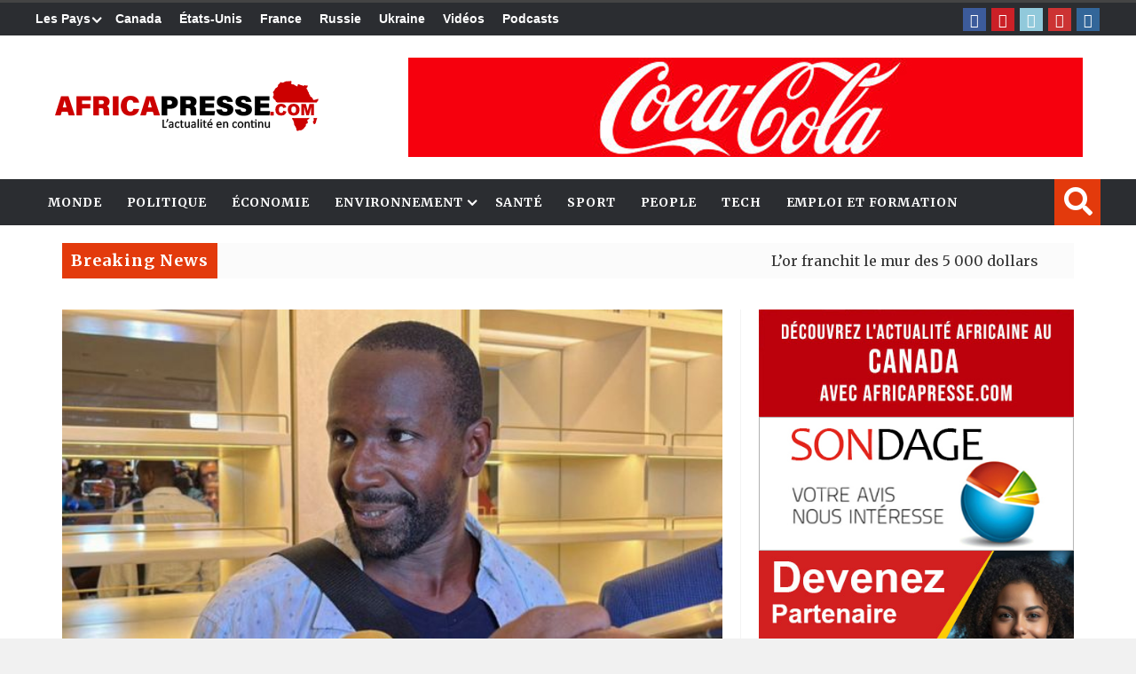

--- FILE ---
content_type: text/html; charset=UTF-8
request_url: https://africapresse.com/sahel-le-journaliste-francais-olivier-dubois-est-libre/
body_size: 34689
content:
<!DOCTYPE html>
<html lang="en-US">

<head><style>img.lazy{min-height:1px}</style><link href="https://africapresse.com/wp-content/plugins/w3-total-cache/pub/js/lazyload.min.js" as="script">

<meta charset="UTF-8">
<meta name="viewport" content="width=device-width, initial-scale=1">
<link rel="profile" href="https://gmpg.org/xfn/11">
<link rel="pingback" href="https://africapresse.com/xmlrpc.php">
	
<title>Africa PresseSahel : le journaliste français Olivier Dubois est libre - Africa Presse</title>
<meta name="description" content="L&#039;actualité africaine et internationale en continu" />

<!-- Google tag (gtag.js) -->
<script async src="https://www.googletagmanager.com/gtag/js?id=UA-4899759-1"></script>
<script>
  window.dataLayer = window.dataLayer || [];
  function gtag(){dataLayer.push(arguments);}
  gtag('js', new Date());

  gtag('config', 'UA-4899759-1');
</script><meta name='robots' content='index, follow, max-image-preview:large, max-snippet:-1, max-video-preview:-1' />

	<!-- This site is optimized with the Yoast SEO plugin v26.8 - https://yoast.com/product/yoast-seo-wordpress/ -->
	<title>Sahel : le journaliste français Olivier Dubois est libre - Africa Presse</title>
	<link rel="canonical" href="https://africapresse.com/sahel-le-journaliste-francais-olivier-dubois-est-libre/" />
	<meta property="og:locale" content="en_US" />
	<meta property="og:type" content="article" />
	<meta property="og:title" content="Sahel : le journaliste français Olivier Dubois est libre - Africa Presse" />
	<meta property="og:description" content="Il avait été enlevé au Mali le 8 avril 2021. Le journaliste français Olivier Dubois, otage au Sahel depuis 2021, a été libéré. Il est arrivé libre ce lundi à l’aéroport de Niamey, près de deux ans après avoir été enlevé par le Groupe de soutien à l’islam et aux musulmans (GSIM), au Mali, a ..." />
	<meta property="og:url" content="https://africapresse.com/sahel-le-journaliste-francais-olivier-dubois-est-libre/" />
	<meta property="og:site_name" content="Africa Presse" />
	<meta property="article:publisher" content="https://www.facebook.com/africapresse" />
	<meta property="article:published_time" content="2023-03-20T16:22:38+00:00" />
	<meta property="og:image" content="https://africapresse.com/wp-content/uploads/2023/03/Le-journaliste-francais-Olivier-Dubois-otage-au-Sahel-depuis-2021-a-ete-libere.jpg" />
	<meta property="og:image:width" content="622" />
	<meta property="og:image:height" content="311" />
	<meta property="og:image:type" content="image/jpeg" />
	<meta name="author" content="AfricaPresse" />
	<meta name="twitter:card" content="summary_large_image" />
	<meta name="twitter:label1" content="Written by" />
	<meta name="twitter:data1" content="AfricaPresse" />
	<meta name="twitter:label2" content="Est. reading time" />
	<meta name="twitter:data2" content="2 minutes" />
	<script type="application/ld+json" class="yoast-schema-graph">{"@context":"https://schema.org","@graph":[{"@type":"Article","@id":"https://africapresse.com/sahel-le-journaliste-francais-olivier-dubois-est-libre/#article","isPartOf":{"@id":"https://africapresse.com/sahel-le-journaliste-francais-olivier-dubois-est-libre/"},"author":{"name":"AfricaPresse","@id":"https://africapresse.com/#/schema/person/4ed89b07801f610e3ae539626dcad2d8"},"headline":"Sahel : le journaliste français Olivier Dubois est libre","datePublished":"2023-03-20T16:22:38+00:00","mainEntityOfPage":{"@id":"https://africapresse.com/sahel-le-journaliste-francais-olivier-dubois-est-libre/"},"wordCount":307,"commentCount":0,"publisher":{"@id":"https://africapresse.com/#organization"},"image":{"@id":"https://africapresse.com/sahel-le-journaliste-francais-olivier-dubois-est-libre/#primaryimage"},"thumbnailUrl":"https://africapresse.com/wp-content/uploads/2023/03/Le-journaliste-francais-Olivier-Dubois-otage-au-Sahel-depuis-2021-a-ete-libere.jpg","articleSection":["Afrique"],"inLanguage":"en-US","potentialAction":[{"@type":"CommentAction","name":"Comment","target":["https://africapresse.com/sahel-le-journaliste-francais-olivier-dubois-est-libre/#respond"]}]},{"@type":"WebPage","@id":"https://africapresse.com/sahel-le-journaliste-francais-olivier-dubois-est-libre/","url":"https://africapresse.com/sahel-le-journaliste-francais-olivier-dubois-est-libre/","name":"Sahel : le journaliste français Olivier Dubois est libre - Africa Presse","isPartOf":{"@id":"https://africapresse.com/#website"},"primaryImageOfPage":{"@id":"https://africapresse.com/sahel-le-journaliste-francais-olivier-dubois-est-libre/#primaryimage"},"image":{"@id":"https://africapresse.com/sahel-le-journaliste-francais-olivier-dubois-est-libre/#primaryimage"},"thumbnailUrl":"https://africapresse.com/wp-content/uploads/2023/03/Le-journaliste-francais-Olivier-Dubois-otage-au-Sahel-depuis-2021-a-ete-libere.jpg","datePublished":"2023-03-20T16:22:38+00:00","breadcrumb":{"@id":"https://africapresse.com/sahel-le-journaliste-francais-olivier-dubois-est-libre/#breadcrumb"},"inLanguage":"en-US","potentialAction":[{"@type":"ReadAction","target":["https://africapresse.com/sahel-le-journaliste-francais-olivier-dubois-est-libre/"]}]},{"@type":"ImageObject","inLanguage":"en-US","@id":"https://africapresse.com/sahel-le-journaliste-francais-olivier-dubois-est-libre/#primaryimage","url":"https://africapresse.com/wp-content/uploads/2023/03/Le-journaliste-francais-Olivier-Dubois-otage-au-Sahel-depuis-2021-a-ete-libere.jpg","contentUrl":"https://africapresse.com/wp-content/uploads/2023/03/Le-journaliste-francais-Olivier-Dubois-otage-au-Sahel-depuis-2021-a-ete-libere.jpg","width":622,"height":311},{"@type":"BreadcrumbList","@id":"https://africapresse.com/sahel-le-journaliste-francais-olivier-dubois-est-libre/#breadcrumb","itemListElement":[{"@type":"ListItem","position":1,"name":"Home","item":"https://africapresse.com/"},{"@type":"ListItem","position":2,"name":"Sahel : le journaliste français Olivier Dubois est libre"}]},{"@type":"WebSite","@id":"https://africapresse.com/#website","url":"https://africapresse.com/","name":"Africa Presse","description":"L&#039;actualité africaine et internationale en continu","publisher":{"@id":"https://africapresse.com/#organization"},"potentialAction":[{"@type":"SearchAction","target":{"@type":"EntryPoint","urlTemplate":"https://africapresse.com/?s={search_term_string}"},"query-input":{"@type":"PropertyValueSpecification","valueRequired":true,"valueName":"search_term_string"}}],"inLanguage":"en-US"},{"@type":"Organization","@id":"https://africapresse.com/#organization","name":"Africa Presse","url":"https://africapresse.com/","logo":{"@type":"ImageObject","inLanguage":"en-US","@id":"https://africapresse.com/#/schema/logo/image/","url":"https://africapresse.com/wp-content/uploads/2022/10/Icon-texte-512x512-1.png","contentUrl":"https://africapresse.com/wp-content/uploads/2022/10/Icon-texte-512x512-1.png","width":512,"height":512,"caption":"Africa Presse"},"image":{"@id":"https://africapresse.com/#/schema/logo/image/"},"sameAs":["https://www.facebook.com/africapresse","https://www.pinterest.ca/africapresse/","https://www.youtube.com/channel/UCasZapbS1wjiQbSKWTrniTg/videos"]},{"@type":"Person","@id":"https://africapresse.com/#/schema/person/4ed89b07801f610e3ae539626dcad2d8","name":"AfricaPresse","image":{"@type":"ImageObject","inLanguage":"en-US","@id":"https://africapresse.com/#/schema/person/image/","url":"https://secure.gravatar.com/avatar/d4ed593951c42d17e67439c9dadd86027932fc1a7b0898f93e1d9cbbe9f54cf8?s=96&d=mm&r=g","contentUrl":"https://secure.gravatar.com/avatar/d4ed593951c42d17e67439c9dadd86027932fc1a7b0898f93e1d9cbbe9f54cf8?s=96&d=mm&r=g","caption":"AfricaPresse"},"description":"Diplômée en journalisme et en communication, Viviane Gaingne est une camerounaise qui cumule une expérience de près de neuf ans dans la presse et qui s’intéresse aux questions économiques et financières ainsi qu’à la santé et au développement. Elle a longtemps travaillé au Cameroun dans plusieurs médias, à l’instar du Quotidien de l’Economie où elle a occupé le poste de responsable du service Finances. En 2021, elle a rejoint Africa Presse comme Redactrice en chef.","sameAs":["https://africapresse.com","https://fr.wikipedia.org/wiki/Africa_Presse"],"url":"https://africapresse.com/author/sandrine/"}]}</script>
	<!-- / Yoast SEO plugin. -->


<link rel='dns-prefetch' href='//fonts.googleapis.com' />
<link rel='dns-prefetch' href='//code.jquery.com' />
<link rel='dns-prefetch' href='//www.googletagmanager.com' />
<link rel="alternate" type="application/rss+xml" title="Africa Presse &raquo; Feed" href="https://africapresse.com/feed/" />
<link rel="alternate" type="application/rss+xml" title="Africa Presse &raquo; Comments Feed" href="https://africapresse.com/comments/feed/" />
<link rel="alternate" type="application/rss+xml" title="Africa Presse &raquo; Sahel : le journaliste français Olivier Dubois est libre Comments Feed" href="https://africapresse.com/sahel-le-journaliste-francais-olivier-dubois-est-libre/feed/" />
<link rel="alternate" title="oEmbed (JSON)" type="application/json+oembed" href="https://africapresse.com/wp-json/oembed/1.0/embed?url=https%3A%2F%2Fafricapresse.com%2Fsahel-le-journaliste-francais-olivier-dubois-est-libre%2F" />
<link rel="alternate" title="oEmbed (XML)" type="text/xml+oembed" href="https://africapresse.com/wp-json/oembed/1.0/embed?url=https%3A%2F%2Fafricapresse.com%2Fsahel-le-journaliste-francais-olivier-dubois-est-libre%2F&#038;format=xml" />
<style id='wp-img-auto-sizes-contain-inline-css' type='text/css'>
img:is([sizes=auto i],[sizes^="auto," i]){contain-intrinsic-size:3000px 1500px}
/*# sourceURL=wp-img-auto-sizes-contain-inline-css */
</style>
<style id='wp-emoji-styles-inline-css' type='text/css'>

	img.wp-smiley, img.emoji {
		display: inline !important;
		border: none !important;
		box-shadow: none !important;
		height: 1em !important;
		width: 1em !important;
		margin: 0 0.07em !important;
		vertical-align: -0.1em !important;
		background: none !important;
		padding: 0 !important;
	}
/*# sourceURL=wp-emoji-styles-inline-css */
</style>
<link rel='stylesheet' id='wp-block-library-css' href='https://africapresse.com/wp-includes/css/dist/block-library/style.min.css?ver=6.9' type='text/css' media='all' />
<style id='wp-block-gallery-inline-css' type='text/css'>
.blocks-gallery-grid:not(.has-nested-images),.wp-block-gallery:not(.has-nested-images){display:flex;flex-wrap:wrap;list-style-type:none;margin:0;padding:0}.blocks-gallery-grid:not(.has-nested-images) .blocks-gallery-image,.blocks-gallery-grid:not(.has-nested-images) .blocks-gallery-item,.wp-block-gallery:not(.has-nested-images) .blocks-gallery-image,.wp-block-gallery:not(.has-nested-images) .blocks-gallery-item{display:flex;flex-direction:column;flex-grow:1;justify-content:center;margin:0 1em 1em 0;position:relative;width:calc(50% - 1em)}.blocks-gallery-grid:not(.has-nested-images) .blocks-gallery-image:nth-of-type(2n),.blocks-gallery-grid:not(.has-nested-images) .blocks-gallery-item:nth-of-type(2n),.wp-block-gallery:not(.has-nested-images) .blocks-gallery-image:nth-of-type(2n),.wp-block-gallery:not(.has-nested-images) .blocks-gallery-item:nth-of-type(2n){margin-right:0}.blocks-gallery-grid:not(.has-nested-images) .blocks-gallery-image figure,.blocks-gallery-grid:not(.has-nested-images) .blocks-gallery-item figure,.wp-block-gallery:not(.has-nested-images) .blocks-gallery-image figure,.wp-block-gallery:not(.has-nested-images) .blocks-gallery-item figure{align-items:flex-end;display:flex;height:100%;justify-content:flex-start;margin:0}.blocks-gallery-grid:not(.has-nested-images) .blocks-gallery-image img,.blocks-gallery-grid:not(.has-nested-images) .blocks-gallery-item img,.wp-block-gallery:not(.has-nested-images) .blocks-gallery-image img,.wp-block-gallery:not(.has-nested-images) .blocks-gallery-item img{display:block;height:auto;max-width:100%;width:auto}.blocks-gallery-grid:not(.has-nested-images) .blocks-gallery-image figcaption,.blocks-gallery-grid:not(.has-nested-images) .blocks-gallery-item figcaption,.wp-block-gallery:not(.has-nested-images) .blocks-gallery-image figcaption,.wp-block-gallery:not(.has-nested-images) .blocks-gallery-item figcaption{background:linear-gradient(0deg,#000000b3,#0000004d 70%,#0000);bottom:0;box-sizing:border-box;color:#fff;font-size:.8em;margin:0;max-height:100%;overflow:auto;padding:3em .77em .7em;position:absolute;text-align:center;width:100%;z-index:2}.blocks-gallery-grid:not(.has-nested-images) .blocks-gallery-image figcaption img,.blocks-gallery-grid:not(.has-nested-images) .blocks-gallery-item figcaption img,.wp-block-gallery:not(.has-nested-images) .blocks-gallery-image figcaption img,.wp-block-gallery:not(.has-nested-images) .blocks-gallery-item figcaption img{display:inline}.blocks-gallery-grid:not(.has-nested-images) figcaption,.wp-block-gallery:not(.has-nested-images) figcaption{flex-grow:1}.blocks-gallery-grid:not(.has-nested-images).is-cropped .blocks-gallery-image a,.blocks-gallery-grid:not(.has-nested-images).is-cropped .blocks-gallery-image img,.blocks-gallery-grid:not(.has-nested-images).is-cropped .blocks-gallery-item a,.blocks-gallery-grid:not(.has-nested-images).is-cropped .blocks-gallery-item img,.wp-block-gallery:not(.has-nested-images).is-cropped .blocks-gallery-image a,.wp-block-gallery:not(.has-nested-images).is-cropped .blocks-gallery-image img,.wp-block-gallery:not(.has-nested-images).is-cropped .blocks-gallery-item a,.wp-block-gallery:not(.has-nested-images).is-cropped .blocks-gallery-item img{flex:1;height:100%;object-fit:cover;width:100%}.blocks-gallery-grid:not(.has-nested-images).columns-1 .blocks-gallery-image,.blocks-gallery-grid:not(.has-nested-images).columns-1 .blocks-gallery-item,.wp-block-gallery:not(.has-nested-images).columns-1 .blocks-gallery-image,.wp-block-gallery:not(.has-nested-images).columns-1 .blocks-gallery-item{margin-right:0;width:100%}@media (min-width:600px){.blocks-gallery-grid:not(.has-nested-images).columns-3 .blocks-gallery-image,.blocks-gallery-grid:not(.has-nested-images).columns-3 .blocks-gallery-item,.wp-block-gallery:not(.has-nested-images).columns-3 .blocks-gallery-image,.wp-block-gallery:not(.has-nested-images).columns-3 .blocks-gallery-item{margin-right:1em;width:calc(33.33333% - .66667em)}.blocks-gallery-grid:not(.has-nested-images).columns-4 .blocks-gallery-image,.blocks-gallery-grid:not(.has-nested-images).columns-4 .blocks-gallery-item,.wp-block-gallery:not(.has-nested-images).columns-4 .blocks-gallery-image,.wp-block-gallery:not(.has-nested-images).columns-4 .blocks-gallery-item{margin-right:1em;width:calc(25% - .75em)}.blocks-gallery-grid:not(.has-nested-images).columns-5 .blocks-gallery-image,.blocks-gallery-grid:not(.has-nested-images).columns-5 .blocks-gallery-item,.wp-block-gallery:not(.has-nested-images).columns-5 .blocks-gallery-image,.wp-block-gallery:not(.has-nested-images).columns-5 .blocks-gallery-item{margin-right:1em;width:calc(20% - .8em)}.blocks-gallery-grid:not(.has-nested-images).columns-6 .blocks-gallery-image,.blocks-gallery-grid:not(.has-nested-images).columns-6 .blocks-gallery-item,.wp-block-gallery:not(.has-nested-images).columns-6 .blocks-gallery-image,.wp-block-gallery:not(.has-nested-images).columns-6 .blocks-gallery-item{margin-right:1em;width:calc(16.66667% - .83333em)}.blocks-gallery-grid:not(.has-nested-images).columns-7 .blocks-gallery-image,.blocks-gallery-grid:not(.has-nested-images).columns-7 .blocks-gallery-item,.wp-block-gallery:not(.has-nested-images).columns-7 .blocks-gallery-image,.wp-block-gallery:not(.has-nested-images).columns-7 .blocks-gallery-item{margin-right:1em;width:calc(14.28571% - .85714em)}.blocks-gallery-grid:not(.has-nested-images).columns-8 .blocks-gallery-image,.blocks-gallery-grid:not(.has-nested-images).columns-8 .blocks-gallery-item,.wp-block-gallery:not(.has-nested-images).columns-8 .blocks-gallery-image,.wp-block-gallery:not(.has-nested-images).columns-8 .blocks-gallery-item{margin-right:1em;width:calc(12.5% - .875em)}.blocks-gallery-grid:not(.has-nested-images).columns-1 .blocks-gallery-image:nth-of-type(1n),.blocks-gallery-grid:not(.has-nested-images).columns-1 .blocks-gallery-item:nth-of-type(1n),.blocks-gallery-grid:not(.has-nested-images).columns-2 .blocks-gallery-image:nth-of-type(2n),.blocks-gallery-grid:not(.has-nested-images).columns-2 .blocks-gallery-item:nth-of-type(2n),.blocks-gallery-grid:not(.has-nested-images).columns-3 .blocks-gallery-image:nth-of-type(3n),.blocks-gallery-grid:not(.has-nested-images).columns-3 .blocks-gallery-item:nth-of-type(3n),.blocks-gallery-grid:not(.has-nested-images).columns-4 .blocks-gallery-image:nth-of-type(4n),.blocks-gallery-grid:not(.has-nested-images).columns-4 .blocks-gallery-item:nth-of-type(4n),.blocks-gallery-grid:not(.has-nested-images).columns-5 .blocks-gallery-image:nth-of-type(5n),.blocks-gallery-grid:not(.has-nested-images).columns-5 .blocks-gallery-item:nth-of-type(5n),.blocks-gallery-grid:not(.has-nested-images).columns-6 .blocks-gallery-image:nth-of-type(6n),.blocks-gallery-grid:not(.has-nested-images).columns-6 .blocks-gallery-item:nth-of-type(6n),.blocks-gallery-grid:not(.has-nested-images).columns-7 .blocks-gallery-image:nth-of-type(7n),.blocks-gallery-grid:not(.has-nested-images).columns-7 .blocks-gallery-item:nth-of-type(7n),.blocks-gallery-grid:not(.has-nested-images).columns-8 .blocks-gallery-image:nth-of-type(8n),.blocks-gallery-grid:not(.has-nested-images).columns-8 .blocks-gallery-item:nth-of-type(8n),.wp-block-gallery:not(.has-nested-images).columns-1 .blocks-gallery-image:nth-of-type(1n),.wp-block-gallery:not(.has-nested-images).columns-1 .blocks-gallery-item:nth-of-type(1n),.wp-block-gallery:not(.has-nested-images).columns-2 .blocks-gallery-image:nth-of-type(2n),.wp-block-gallery:not(.has-nested-images).columns-2 .blocks-gallery-item:nth-of-type(2n),.wp-block-gallery:not(.has-nested-images).columns-3 .blocks-gallery-image:nth-of-type(3n),.wp-block-gallery:not(.has-nested-images).columns-3 .blocks-gallery-item:nth-of-type(3n),.wp-block-gallery:not(.has-nested-images).columns-4 .blocks-gallery-image:nth-of-type(4n),.wp-block-gallery:not(.has-nested-images).columns-4 .blocks-gallery-item:nth-of-type(4n),.wp-block-gallery:not(.has-nested-images).columns-5 .blocks-gallery-image:nth-of-type(5n),.wp-block-gallery:not(.has-nested-images).columns-5 .blocks-gallery-item:nth-of-type(5n),.wp-block-gallery:not(.has-nested-images).columns-6 .blocks-gallery-image:nth-of-type(6n),.wp-block-gallery:not(.has-nested-images).columns-6 .blocks-gallery-item:nth-of-type(6n),.wp-block-gallery:not(.has-nested-images).columns-7 .blocks-gallery-image:nth-of-type(7n),.wp-block-gallery:not(.has-nested-images).columns-7 .blocks-gallery-item:nth-of-type(7n),.wp-block-gallery:not(.has-nested-images).columns-8 .blocks-gallery-image:nth-of-type(8n),.wp-block-gallery:not(.has-nested-images).columns-8 .blocks-gallery-item:nth-of-type(8n){margin-right:0}}.blocks-gallery-grid:not(.has-nested-images) .blocks-gallery-image:last-child,.blocks-gallery-grid:not(.has-nested-images) .blocks-gallery-item:last-child,.wp-block-gallery:not(.has-nested-images) .blocks-gallery-image:last-child,.wp-block-gallery:not(.has-nested-images) .blocks-gallery-item:last-child{margin-right:0}.blocks-gallery-grid:not(.has-nested-images).alignleft,.blocks-gallery-grid:not(.has-nested-images).alignright,.wp-block-gallery:not(.has-nested-images).alignleft,.wp-block-gallery:not(.has-nested-images).alignright{max-width:420px;width:100%}.blocks-gallery-grid:not(.has-nested-images).aligncenter .blocks-gallery-item figure,.wp-block-gallery:not(.has-nested-images).aligncenter .blocks-gallery-item figure{justify-content:center}.wp-block-gallery:not(.is-cropped) .blocks-gallery-item{align-self:flex-start}figure.wp-block-gallery.has-nested-images{align-items:normal}.wp-block-gallery.has-nested-images figure.wp-block-image:not(#individual-image){margin:0;width:calc(50% - var(--wp--style--unstable-gallery-gap, 16px)/2)}.wp-block-gallery.has-nested-images figure.wp-block-image{box-sizing:border-box;display:flex;flex-direction:column;flex-grow:1;justify-content:center;max-width:100%;position:relative}.wp-block-gallery.has-nested-images figure.wp-block-image>a,.wp-block-gallery.has-nested-images figure.wp-block-image>div{flex-direction:column;flex-grow:1;margin:0}.wp-block-gallery.has-nested-images figure.wp-block-image img{display:block;height:auto;max-width:100%!important;width:auto}.wp-block-gallery.has-nested-images figure.wp-block-image figcaption,.wp-block-gallery.has-nested-images figure.wp-block-image:has(figcaption):before{bottom:0;left:0;max-height:100%;position:absolute;right:0}.wp-block-gallery.has-nested-images figure.wp-block-image:has(figcaption):before{backdrop-filter:blur(3px);content:"";height:100%;-webkit-mask-image:linear-gradient(0deg,#000 20%,#0000);mask-image:linear-gradient(0deg,#000 20%,#0000);max-height:40%;pointer-events:none}.wp-block-gallery.has-nested-images figure.wp-block-image figcaption{box-sizing:border-box;color:#fff;font-size:13px;margin:0;overflow:auto;padding:1em;text-align:center;text-shadow:0 0 1.5px #000}.wp-block-gallery.has-nested-images figure.wp-block-image figcaption::-webkit-scrollbar{height:12px;width:12px}.wp-block-gallery.has-nested-images figure.wp-block-image figcaption::-webkit-scrollbar-track{background-color:initial}.wp-block-gallery.has-nested-images figure.wp-block-image figcaption::-webkit-scrollbar-thumb{background-clip:padding-box;background-color:initial;border:3px solid #0000;border-radius:8px}.wp-block-gallery.has-nested-images figure.wp-block-image figcaption:focus-within::-webkit-scrollbar-thumb,.wp-block-gallery.has-nested-images figure.wp-block-image figcaption:focus::-webkit-scrollbar-thumb,.wp-block-gallery.has-nested-images figure.wp-block-image figcaption:hover::-webkit-scrollbar-thumb{background-color:#fffc}.wp-block-gallery.has-nested-images figure.wp-block-image figcaption{scrollbar-color:#0000 #0000;scrollbar-gutter:stable both-edges;scrollbar-width:thin}.wp-block-gallery.has-nested-images figure.wp-block-image figcaption:focus,.wp-block-gallery.has-nested-images figure.wp-block-image figcaption:focus-within,.wp-block-gallery.has-nested-images figure.wp-block-image figcaption:hover{scrollbar-color:#fffc #0000}.wp-block-gallery.has-nested-images figure.wp-block-image figcaption{will-change:transform}@media (hover:none){.wp-block-gallery.has-nested-images figure.wp-block-image figcaption{scrollbar-color:#fffc #0000}}.wp-block-gallery.has-nested-images figure.wp-block-image figcaption{background:linear-gradient(0deg,#0006,#0000)}.wp-block-gallery.has-nested-images figure.wp-block-image figcaption img{display:inline}.wp-block-gallery.has-nested-images figure.wp-block-image figcaption a{color:inherit}.wp-block-gallery.has-nested-images figure.wp-block-image.has-custom-border img{box-sizing:border-box}.wp-block-gallery.has-nested-images figure.wp-block-image.has-custom-border>a,.wp-block-gallery.has-nested-images figure.wp-block-image.has-custom-border>div,.wp-block-gallery.has-nested-images figure.wp-block-image.is-style-rounded>a,.wp-block-gallery.has-nested-images figure.wp-block-image.is-style-rounded>div{flex:1 1 auto}.wp-block-gallery.has-nested-images figure.wp-block-image.has-custom-border figcaption,.wp-block-gallery.has-nested-images figure.wp-block-image.is-style-rounded figcaption{background:none;color:inherit;flex:initial;margin:0;padding:10px 10px 9px;position:relative;text-shadow:none}.wp-block-gallery.has-nested-images figure.wp-block-image.has-custom-border:before,.wp-block-gallery.has-nested-images figure.wp-block-image.is-style-rounded:before{content:none}.wp-block-gallery.has-nested-images figcaption{flex-basis:100%;flex-grow:1;text-align:center}.wp-block-gallery.has-nested-images:not(.is-cropped) figure.wp-block-image:not(#individual-image){margin-bottom:auto;margin-top:0}.wp-block-gallery.has-nested-images.is-cropped figure.wp-block-image:not(#individual-image){align-self:inherit}.wp-block-gallery.has-nested-images.is-cropped figure.wp-block-image:not(#individual-image)>a,.wp-block-gallery.has-nested-images.is-cropped figure.wp-block-image:not(#individual-image)>div:not(.components-drop-zone){display:flex}.wp-block-gallery.has-nested-images.is-cropped figure.wp-block-image:not(#individual-image) a,.wp-block-gallery.has-nested-images.is-cropped figure.wp-block-image:not(#individual-image) img{flex:1 0 0%;height:100%;object-fit:cover;width:100%}.wp-block-gallery.has-nested-images.columns-1 figure.wp-block-image:not(#individual-image){width:100%}@media (min-width:600px){.wp-block-gallery.has-nested-images.columns-3 figure.wp-block-image:not(#individual-image){width:calc(33.33333% - var(--wp--style--unstable-gallery-gap, 16px)*.66667)}.wp-block-gallery.has-nested-images.columns-4 figure.wp-block-image:not(#individual-image){width:calc(25% - var(--wp--style--unstable-gallery-gap, 16px)*.75)}.wp-block-gallery.has-nested-images.columns-5 figure.wp-block-image:not(#individual-image){width:calc(20% - var(--wp--style--unstable-gallery-gap, 16px)*.8)}.wp-block-gallery.has-nested-images.columns-6 figure.wp-block-image:not(#individual-image){width:calc(16.66667% - var(--wp--style--unstable-gallery-gap, 16px)*.83333)}.wp-block-gallery.has-nested-images.columns-7 figure.wp-block-image:not(#individual-image){width:calc(14.28571% - var(--wp--style--unstable-gallery-gap, 16px)*.85714)}.wp-block-gallery.has-nested-images.columns-8 figure.wp-block-image:not(#individual-image){width:calc(12.5% - var(--wp--style--unstable-gallery-gap, 16px)*.875)}.wp-block-gallery.has-nested-images.columns-default figure.wp-block-image:not(#individual-image){width:calc(33.33% - var(--wp--style--unstable-gallery-gap, 16px)*.66667)}.wp-block-gallery.has-nested-images.columns-default figure.wp-block-image:not(#individual-image):first-child:nth-last-child(2),.wp-block-gallery.has-nested-images.columns-default figure.wp-block-image:not(#individual-image):first-child:nth-last-child(2)~figure.wp-block-image:not(#individual-image){width:calc(50% - var(--wp--style--unstable-gallery-gap, 16px)*.5)}.wp-block-gallery.has-nested-images.columns-default figure.wp-block-image:not(#individual-image):first-child:last-child{width:100%}}.wp-block-gallery.has-nested-images.alignleft,.wp-block-gallery.has-nested-images.alignright{max-width:420px;width:100%}.wp-block-gallery.has-nested-images.aligncenter{justify-content:center}
/*# sourceURL=https://africapresse.com/wp-includes/blocks/gallery/style.min.css */
</style>
<style id='wp-block-image-inline-css' type='text/css'>
.wp-block-image>a,.wp-block-image>figure>a{display:inline-block}.wp-block-image img{box-sizing:border-box;height:auto;max-width:100%;vertical-align:bottom}@media not (prefers-reduced-motion){.wp-block-image img.hide{visibility:hidden}.wp-block-image img.show{animation:show-content-image .4s}}.wp-block-image[style*=border-radius] img,.wp-block-image[style*=border-radius]>a{border-radius:inherit}.wp-block-image.has-custom-border img{box-sizing:border-box}.wp-block-image.aligncenter{text-align:center}.wp-block-image.alignfull>a,.wp-block-image.alignwide>a{width:100%}.wp-block-image.alignfull img,.wp-block-image.alignwide img{height:auto;width:100%}.wp-block-image .aligncenter,.wp-block-image .alignleft,.wp-block-image .alignright,.wp-block-image.aligncenter,.wp-block-image.alignleft,.wp-block-image.alignright{display:table}.wp-block-image .aligncenter>figcaption,.wp-block-image .alignleft>figcaption,.wp-block-image .alignright>figcaption,.wp-block-image.aligncenter>figcaption,.wp-block-image.alignleft>figcaption,.wp-block-image.alignright>figcaption{caption-side:bottom;display:table-caption}.wp-block-image .alignleft{float:left;margin:.5em 1em .5em 0}.wp-block-image .alignright{float:right;margin:.5em 0 .5em 1em}.wp-block-image .aligncenter{margin-left:auto;margin-right:auto}.wp-block-image :where(figcaption){margin-bottom:1em;margin-top:.5em}.wp-block-image.is-style-circle-mask img{border-radius:9999px}@supports ((-webkit-mask-image:none) or (mask-image:none)) or (-webkit-mask-image:none){.wp-block-image.is-style-circle-mask img{border-radius:0;-webkit-mask-image:url('data:image/svg+xml;utf8,<svg viewBox="0 0 100 100" xmlns="http://www.w3.org/2000/svg"><circle cx="50" cy="50" r="50"/></svg>');mask-image:url('data:image/svg+xml;utf8,<svg viewBox="0 0 100 100" xmlns="http://www.w3.org/2000/svg"><circle cx="50" cy="50" r="50"/></svg>');mask-mode:alpha;-webkit-mask-position:center;mask-position:center;-webkit-mask-repeat:no-repeat;mask-repeat:no-repeat;-webkit-mask-size:contain;mask-size:contain}}:root :where(.wp-block-image.is-style-rounded img,.wp-block-image .is-style-rounded img){border-radius:9999px}.wp-block-image figure{margin:0}.wp-lightbox-container{display:flex;flex-direction:column;position:relative}.wp-lightbox-container img{cursor:zoom-in}.wp-lightbox-container img:hover+button{opacity:1}.wp-lightbox-container button{align-items:center;backdrop-filter:blur(16px) saturate(180%);background-color:#5a5a5a40;border:none;border-radius:4px;cursor:zoom-in;display:flex;height:20px;justify-content:center;opacity:0;padding:0;position:absolute;right:16px;text-align:center;top:16px;width:20px;z-index:100}@media not (prefers-reduced-motion){.wp-lightbox-container button{transition:opacity .2s ease}}.wp-lightbox-container button:focus-visible{outline:3px auto #5a5a5a40;outline:3px auto -webkit-focus-ring-color;outline-offset:3px}.wp-lightbox-container button:hover{cursor:pointer;opacity:1}.wp-lightbox-container button:focus{opacity:1}.wp-lightbox-container button:focus,.wp-lightbox-container button:hover,.wp-lightbox-container button:not(:hover):not(:active):not(.has-background){background-color:#5a5a5a40;border:none}.wp-lightbox-overlay{box-sizing:border-box;cursor:zoom-out;height:100vh;left:0;overflow:hidden;position:fixed;top:0;visibility:hidden;width:100%;z-index:100000}.wp-lightbox-overlay .close-button{align-items:center;cursor:pointer;display:flex;justify-content:center;min-height:40px;min-width:40px;padding:0;position:absolute;right:calc(env(safe-area-inset-right) + 16px);top:calc(env(safe-area-inset-top) + 16px);z-index:5000000}.wp-lightbox-overlay .close-button:focus,.wp-lightbox-overlay .close-button:hover,.wp-lightbox-overlay .close-button:not(:hover):not(:active):not(.has-background){background:none;border:none}.wp-lightbox-overlay .lightbox-image-container{height:var(--wp--lightbox-container-height);left:50%;overflow:hidden;position:absolute;top:50%;transform:translate(-50%,-50%);transform-origin:top left;width:var(--wp--lightbox-container-width);z-index:9999999999}.wp-lightbox-overlay .wp-block-image{align-items:center;box-sizing:border-box;display:flex;height:100%;justify-content:center;margin:0;position:relative;transform-origin:0 0;width:100%;z-index:3000000}.wp-lightbox-overlay .wp-block-image img{height:var(--wp--lightbox-image-height);min-height:var(--wp--lightbox-image-height);min-width:var(--wp--lightbox-image-width);width:var(--wp--lightbox-image-width)}.wp-lightbox-overlay .wp-block-image figcaption{display:none}.wp-lightbox-overlay button{background:none;border:none}.wp-lightbox-overlay .scrim{background-color:#fff;height:100%;opacity:.9;position:absolute;width:100%;z-index:2000000}.wp-lightbox-overlay.active{visibility:visible}@media not (prefers-reduced-motion){.wp-lightbox-overlay.active{animation:turn-on-visibility .25s both}.wp-lightbox-overlay.active img{animation:turn-on-visibility .35s both}.wp-lightbox-overlay.show-closing-animation:not(.active){animation:turn-off-visibility .35s both}.wp-lightbox-overlay.show-closing-animation:not(.active) img{animation:turn-off-visibility .25s both}.wp-lightbox-overlay.zoom.active{animation:none;opacity:1;visibility:visible}.wp-lightbox-overlay.zoom.active .lightbox-image-container{animation:lightbox-zoom-in .4s}.wp-lightbox-overlay.zoom.active .lightbox-image-container img{animation:none}.wp-lightbox-overlay.zoom.active .scrim{animation:turn-on-visibility .4s forwards}.wp-lightbox-overlay.zoom.show-closing-animation:not(.active){animation:none}.wp-lightbox-overlay.zoom.show-closing-animation:not(.active) .lightbox-image-container{animation:lightbox-zoom-out .4s}.wp-lightbox-overlay.zoom.show-closing-animation:not(.active) .lightbox-image-container img{animation:none}.wp-lightbox-overlay.zoom.show-closing-animation:not(.active) .scrim{animation:turn-off-visibility .4s forwards}}@keyframes show-content-image{0%{visibility:hidden}99%{visibility:hidden}to{visibility:visible}}@keyframes turn-on-visibility{0%{opacity:0}to{opacity:1}}@keyframes turn-off-visibility{0%{opacity:1;visibility:visible}99%{opacity:0;visibility:visible}to{opacity:0;visibility:hidden}}@keyframes lightbox-zoom-in{0%{transform:translate(calc((-100vw + var(--wp--lightbox-scrollbar-width))/2 + var(--wp--lightbox-initial-left-position)),calc(-50vh + var(--wp--lightbox-initial-top-position))) scale(var(--wp--lightbox-scale))}to{transform:translate(-50%,-50%) scale(1)}}@keyframes lightbox-zoom-out{0%{transform:translate(-50%,-50%) scale(1);visibility:visible}99%{visibility:visible}to{transform:translate(calc((-100vw + var(--wp--lightbox-scrollbar-width))/2 + var(--wp--lightbox-initial-left-position)),calc(-50vh + var(--wp--lightbox-initial-top-position))) scale(var(--wp--lightbox-scale));visibility:hidden}}
/*# sourceURL=https://africapresse.com/wp-includes/blocks/image/style.min.css */
</style>
<style id='global-styles-inline-css' type='text/css'>
:root{--wp--preset--aspect-ratio--square: 1;--wp--preset--aspect-ratio--4-3: 4/3;--wp--preset--aspect-ratio--3-4: 3/4;--wp--preset--aspect-ratio--3-2: 3/2;--wp--preset--aspect-ratio--2-3: 2/3;--wp--preset--aspect-ratio--16-9: 16/9;--wp--preset--aspect-ratio--9-16: 9/16;--wp--preset--color--black: #000000;--wp--preset--color--cyan-bluish-gray: #abb8c3;--wp--preset--color--white: #ffffff;--wp--preset--color--pale-pink: #f78da7;--wp--preset--color--vivid-red: #cf2e2e;--wp--preset--color--luminous-vivid-orange: #ff6900;--wp--preset--color--luminous-vivid-amber: #fcb900;--wp--preset--color--light-green-cyan: #7bdcb5;--wp--preset--color--vivid-green-cyan: #00d084;--wp--preset--color--pale-cyan-blue: #8ed1fc;--wp--preset--color--vivid-cyan-blue: #0693e3;--wp--preset--color--vivid-purple: #9b51e0;--wp--preset--gradient--vivid-cyan-blue-to-vivid-purple: linear-gradient(135deg,rgb(6,147,227) 0%,rgb(155,81,224) 100%);--wp--preset--gradient--light-green-cyan-to-vivid-green-cyan: linear-gradient(135deg,rgb(122,220,180) 0%,rgb(0,208,130) 100%);--wp--preset--gradient--luminous-vivid-amber-to-luminous-vivid-orange: linear-gradient(135deg,rgb(252,185,0) 0%,rgb(255,105,0) 100%);--wp--preset--gradient--luminous-vivid-orange-to-vivid-red: linear-gradient(135deg,rgb(255,105,0) 0%,rgb(207,46,46) 100%);--wp--preset--gradient--very-light-gray-to-cyan-bluish-gray: linear-gradient(135deg,rgb(238,238,238) 0%,rgb(169,184,195) 100%);--wp--preset--gradient--cool-to-warm-spectrum: linear-gradient(135deg,rgb(74,234,220) 0%,rgb(151,120,209) 20%,rgb(207,42,186) 40%,rgb(238,44,130) 60%,rgb(251,105,98) 80%,rgb(254,248,76) 100%);--wp--preset--gradient--blush-light-purple: linear-gradient(135deg,rgb(255,206,236) 0%,rgb(152,150,240) 100%);--wp--preset--gradient--blush-bordeaux: linear-gradient(135deg,rgb(254,205,165) 0%,rgb(254,45,45) 50%,rgb(107,0,62) 100%);--wp--preset--gradient--luminous-dusk: linear-gradient(135deg,rgb(255,203,112) 0%,rgb(199,81,192) 50%,rgb(65,88,208) 100%);--wp--preset--gradient--pale-ocean: linear-gradient(135deg,rgb(255,245,203) 0%,rgb(182,227,212) 50%,rgb(51,167,181) 100%);--wp--preset--gradient--electric-grass: linear-gradient(135deg,rgb(202,248,128) 0%,rgb(113,206,126) 100%);--wp--preset--gradient--midnight: linear-gradient(135deg,rgb(2,3,129) 0%,rgb(40,116,252) 100%);--wp--preset--font-size--small: 13px;--wp--preset--font-size--medium: 20px;--wp--preset--font-size--large: 36px;--wp--preset--font-size--x-large: 42px;--wp--preset--spacing--20: 0.44rem;--wp--preset--spacing--30: 0.67rem;--wp--preset--spacing--40: 1rem;--wp--preset--spacing--50: 1.5rem;--wp--preset--spacing--60: 2.25rem;--wp--preset--spacing--70: 3.38rem;--wp--preset--spacing--80: 5.06rem;--wp--preset--shadow--natural: 6px 6px 9px rgba(0, 0, 0, 0.2);--wp--preset--shadow--deep: 12px 12px 50px rgba(0, 0, 0, 0.4);--wp--preset--shadow--sharp: 6px 6px 0px rgba(0, 0, 0, 0.2);--wp--preset--shadow--outlined: 6px 6px 0px -3px rgb(255, 255, 255), 6px 6px rgb(0, 0, 0);--wp--preset--shadow--crisp: 6px 6px 0px rgb(0, 0, 0);}:where(.is-layout-flex){gap: 0.5em;}:where(.is-layout-grid){gap: 0.5em;}body .is-layout-flex{display: flex;}.is-layout-flex{flex-wrap: wrap;align-items: center;}.is-layout-flex > :is(*, div){margin: 0;}body .is-layout-grid{display: grid;}.is-layout-grid > :is(*, div){margin: 0;}:where(.wp-block-columns.is-layout-flex){gap: 2em;}:where(.wp-block-columns.is-layout-grid){gap: 2em;}:where(.wp-block-post-template.is-layout-flex){gap: 1.25em;}:where(.wp-block-post-template.is-layout-grid){gap: 1.25em;}.has-black-color{color: var(--wp--preset--color--black) !important;}.has-cyan-bluish-gray-color{color: var(--wp--preset--color--cyan-bluish-gray) !important;}.has-white-color{color: var(--wp--preset--color--white) !important;}.has-pale-pink-color{color: var(--wp--preset--color--pale-pink) !important;}.has-vivid-red-color{color: var(--wp--preset--color--vivid-red) !important;}.has-luminous-vivid-orange-color{color: var(--wp--preset--color--luminous-vivid-orange) !important;}.has-luminous-vivid-amber-color{color: var(--wp--preset--color--luminous-vivid-amber) !important;}.has-light-green-cyan-color{color: var(--wp--preset--color--light-green-cyan) !important;}.has-vivid-green-cyan-color{color: var(--wp--preset--color--vivid-green-cyan) !important;}.has-pale-cyan-blue-color{color: var(--wp--preset--color--pale-cyan-blue) !important;}.has-vivid-cyan-blue-color{color: var(--wp--preset--color--vivid-cyan-blue) !important;}.has-vivid-purple-color{color: var(--wp--preset--color--vivid-purple) !important;}.has-black-background-color{background-color: var(--wp--preset--color--black) !important;}.has-cyan-bluish-gray-background-color{background-color: var(--wp--preset--color--cyan-bluish-gray) !important;}.has-white-background-color{background-color: var(--wp--preset--color--white) !important;}.has-pale-pink-background-color{background-color: var(--wp--preset--color--pale-pink) !important;}.has-vivid-red-background-color{background-color: var(--wp--preset--color--vivid-red) !important;}.has-luminous-vivid-orange-background-color{background-color: var(--wp--preset--color--luminous-vivid-orange) !important;}.has-luminous-vivid-amber-background-color{background-color: var(--wp--preset--color--luminous-vivid-amber) !important;}.has-light-green-cyan-background-color{background-color: var(--wp--preset--color--light-green-cyan) !important;}.has-vivid-green-cyan-background-color{background-color: var(--wp--preset--color--vivid-green-cyan) !important;}.has-pale-cyan-blue-background-color{background-color: var(--wp--preset--color--pale-cyan-blue) !important;}.has-vivid-cyan-blue-background-color{background-color: var(--wp--preset--color--vivid-cyan-blue) !important;}.has-vivid-purple-background-color{background-color: var(--wp--preset--color--vivid-purple) !important;}.has-black-border-color{border-color: var(--wp--preset--color--black) !important;}.has-cyan-bluish-gray-border-color{border-color: var(--wp--preset--color--cyan-bluish-gray) !important;}.has-white-border-color{border-color: var(--wp--preset--color--white) !important;}.has-pale-pink-border-color{border-color: var(--wp--preset--color--pale-pink) !important;}.has-vivid-red-border-color{border-color: var(--wp--preset--color--vivid-red) !important;}.has-luminous-vivid-orange-border-color{border-color: var(--wp--preset--color--luminous-vivid-orange) !important;}.has-luminous-vivid-amber-border-color{border-color: var(--wp--preset--color--luminous-vivid-amber) !important;}.has-light-green-cyan-border-color{border-color: var(--wp--preset--color--light-green-cyan) !important;}.has-vivid-green-cyan-border-color{border-color: var(--wp--preset--color--vivid-green-cyan) !important;}.has-pale-cyan-blue-border-color{border-color: var(--wp--preset--color--pale-cyan-blue) !important;}.has-vivid-cyan-blue-border-color{border-color: var(--wp--preset--color--vivid-cyan-blue) !important;}.has-vivid-purple-border-color{border-color: var(--wp--preset--color--vivid-purple) !important;}.has-vivid-cyan-blue-to-vivid-purple-gradient-background{background: var(--wp--preset--gradient--vivid-cyan-blue-to-vivid-purple) !important;}.has-light-green-cyan-to-vivid-green-cyan-gradient-background{background: var(--wp--preset--gradient--light-green-cyan-to-vivid-green-cyan) !important;}.has-luminous-vivid-amber-to-luminous-vivid-orange-gradient-background{background: var(--wp--preset--gradient--luminous-vivid-amber-to-luminous-vivid-orange) !important;}.has-luminous-vivid-orange-to-vivid-red-gradient-background{background: var(--wp--preset--gradient--luminous-vivid-orange-to-vivid-red) !important;}.has-very-light-gray-to-cyan-bluish-gray-gradient-background{background: var(--wp--preset--gradient--very-light-gray-to-cyan-bluish-gray) !important;}.has-cool-to-warm-spectrum-gradient-background{background: var(--wp--preset--gradient--cool-to-warm-spectrum) !important;}.has-blush-light-purple-gradient-background{background: var(--wp--preset--gradient--blush-light-purple) !important;}.has-blush-bordeaux-gradient-background{background: var(--wp--preset--gradient--blush-bordeaux) !important;}.has-luminous-dusk-gradient-background{background: var(--wp--preset--gradient--luminous-dusk) !important;}.has-pale-ocean-gradient-background{background: var(--wp--preset--gradient--pale-ocean) !important;}.has-electric-grass-gradient-background{background: var(--wp--preset--gradient--electric-grass) !important;}.has-midnight-gradient-background{background: var(--wp--preset--gradient--midnight) !important;}.has-small-font-size{font-size: var(--wp--preset--font-size--small) !important;}.has-medium-font-size{font-size: var(--wp--preset--font-size--medium) !important;}.has-large-font-size{font-size: var(--wp--preset--font-size--large) !important;}.has-x-large-font-size{font-size: var(--wp--preset--font-size--x-large) !important;}
/*# sourceURL=global-styles-inline-css */
</style>
<style id='core-block-supports-inline-css' type='text/css'>
.wp-block-gallery.wp-block-gallery-1{--wp--style--unstable-gallery-gap:var( --wp--style--gallery-gap-default, var( --gallery-block--gutter-size, var( --wp--style--block-gap, 0.5em ) ) );gap:var( --wp--style--gallery-gap-default, var( --gallery-block--gutter-size, var( --wp--style--block-gap, 0.5em ) ) );}
/*# sourceURL=core-block-supports-inline-css */
</style>

<style id='classic-theme-styles-inline-css' type='text/css'>
/*! This file is auto-generated */
.wp-block-button__link{color:#fff;background-color:#32373c;border-radius:9999px;box-shadow:none;text-decoration:none;padding:calc(.667em + 2px) calc(1.333em + 2px);font-size:1.125em}.wp-block-file__button{background:#32373c;color:#fff;text-decoration:none}
/*# sourceURL=/wp-includes/css/classic-themes.min.css */
</style>
<link rel='stylesheet' id='contact-form-7-css' href='https://africapresse.com/wp-content/plugins/contact-form-7/includes/css/styles.css?ver=6.1.4' type='text/css' media='all' />
<link rel='stylesheet' id='favo_shortcodes_css-css' href='https://africapresse.com/wp-content/plugins/favo-shortcodes/css/style.css?ver=1.1.0' type='text/css' media='screen' />
<link rel='stylesheet' id='swpm.common-css' href='https://africapresse.com/wp-content/plugins/simple-membership/css/swpm.common.css?ver=4.6.9' type='text/css' media='all' />
<link rel='stylesheet' id='wp-job-manager-job-listings-css' href='https://africapresse.com/wp-content/plugins/wp-job-manager/assets/dist/css/job-listings.css?ver=598383a28ac5f9f156e4' type='text/css' media='all' />
<link rel='stylesheet' id='htmag-style-css' href='https://africapresse.com/wp-content/themes/htmag/style.css?ver=6.9' type='text/css' media='all' />
<link rel='stylesheet' id='Merriweather-css' href='https://fonts.googleapis.com/css?family=Merriweather%3A400%2C700%2C900&#038;ver=6.9' type='text/css' media='all' />
<link rel='stylesheet' id='animate-css' href='https://africapresse.com/wp-content/themes/htmag/css/animate.min.css?ver=6.9' type='text/css' media='all' />
<link rel='stylesheet' id='font-awesome-css' href='https://africapresse.com/wp-content/themes/htmag/fonts/font-awesome/css/font-awesome.min.css?ver=6.9' type='text/css' media='all' />
<link rel='stylesheet' id='fontello-css' href='https://africapresse.com/wp-content/themes/htmag/fonts/fontello/css/fontello.css?ver=6.9' type='text/css' media='all' />
<link rel='stylesheet' id='htmag-responsive-css' href='https://africapresse.com/wp-content/themes/htmag/css/responsive.css?ver=6.9' type='text/css' media='all' />
<link rel='stylesheet' id='owl_Transitions-css' href='https://africapresse.com/wp-content/themes/htmag/css/owl_Transitions.css?ver=6.9' type='text/css' media='all' />
<link rel='stylesheet' id='youtube-channel-gallery-css' href='https://africapresse.com/wp-content/plugins/youtube-channel-gallery/styles.css?ver=6.9' type='text/css' media='all' />
<link rel='stylesheet' id='jquery.magnific-popup-css' href='https://africapresse.com/wp-content/plugins/youtube-channel-gallery/magnific-popup.css?ver=6.9' type='text/css' media='all' />
<link rel='stylesheet' id='dashicons-css' href='https://africapresse.com/wp-includes/css/dashicons.min.css?ver=6.9' type='text/css' media='all' />
<link rel='stylesheet' id='fhw-bootstrap-prefix-css' href='https://africapresse.com/wp-content/plugins/obituary-assistant-by-funeral-home-website-solutions/public/css/fhws-solutions-obituaries-public-bootstrap.css?ver=260120-43238' type='text/css' media='all' />
<link rel='stylesheet' id='fhw-solutions-obituaries-css' href='https://africapresse.com/wp-content/plugins/obituary-assistant-by-funeral-home-website-solutions/public/css/fhw-solutions-obituaries-public.css?ver=260120-43238' type='text/css' media='all' />
<link rel='stylesheet' id='jquery-captcha-css' href='https://africapresse.com/wp-content/plugins/obituary-assistant-by-funeral-home-website-solutions/public/captcha/src/jquery.simpleCaptcha.css?ver=8.1.02' type='text/css' media='all' />
<link rel='stylesheet' id='jquery-slick-nav-css' href='https://africapresse.com/wp-content/plugins/obituary-assistant-by-funeral-home-website-solutions/public/css/slicknav.css?ver=8.1.02' type='text/css' media='all' />
<link rel='stylesheet' id='flower-storefront-css' href='https://africapresse.com/wp-content/plugins/obituary-assistant-by-funeral-home-website-solutions/public/css/florist-one-flower-delivery-public.css?ver=260120-43238' type='text/css' media='all' />
<link rel='stylesheet' id='jquery-ui-css' href='//code.jquery.com/ui/1.13.3/themes/smoothness/jquery-ui.min.css?ver=1.13.3' type='text/css' media='all' />
<link rel='stylesheet' id='sonaar-music-css' href='https://africapresse.com/wp-content/plugins/mp3-music-player-by-sonaar/public/css/sonaar-music-public.css?ver=5.10' type='text/css' media='all' />
<style id='sonaar-music-inline-css' type='text/css'>
:root {--srp-global-tracklist-color: #000000;}#sonaar-player .player, #sonaar-player .player .volume .slider-container, #sonaar-player .close.btn_playlist:before, #sonaar-player .close.btn_playlist:after{border-color:rgba(116, 221, 199, 1);}#sonaar-player .player .volume .slider-container:before{border-top-color:rgba(116, 221, 199, 1);}#sonaar-player .playlist button.play, #sonaar-player .close.btn-player, #sonaar-player .mobileProgress, #sonaar-player .ui-slider-handle, .ui-slider-range{background-color:rgba(116, 221, 199, 1);}#sonaar-player .playlist .tracklist li.active, #sonaar-player .playlist .tracklist li.active span, #sonaar-player .playlist .title, .srmp3_singning p[begin]:not(.srmp3_lyrics_read ~ p){color:rgba(116, 221, 199, 1);}#sonaar-player .player .timing, #sonaar-player .album-title, #sonaar-player .playlist .tracklist li, #sonaar-player .playlist .tracklist li a, #sonaar-player .player .store .track-store li a, #sonaar-player .track-store li, #sonaar-player .sonaar-extend-button, #sonaar-player .sr_skip_number{color:rgba(255, 255, 255, 1);}#sonaar-player .player .store .track-store li .sr_store_round_bt, #sonaar-player .ui-slider-handle, #sonaar-player .ui-slider-range{background-color:rgba(255, 255, 255, 1);}#sonaar-player .control, #sonaar-player .sricon-volume {color:rgba(255, 255, 255, 1);}#sonaar-player div.sr_speedRate div{background:rgba(255, 255, 255, 1);}div#sonaar-player, #sonaar-player .player, #sonaar-player .player .volume .slider-container, #sonaar-player.sr-float div.playlist, #sonaar-player.sr-float .close.btn-player, #sonaar-player.sr-float .player.sr-show_controls_hover .playerNowPlaying, .srp_extendedPlayer{background-color:rgba(0, 0, 0, 1);}@media only screen and (max-width: 1025px){#sonaar-player .store{background-color:rgba(0, 0, 0, 1);}}#sonaar-player .player .volume .slider-container:after{border-top-color:rgba(0, 0, 0, 1);}#sonaar-player .playlist button.play, #sonaar-player .player .store .track-store li .sr_store_round_bt{color:rgba(0, 0, 0, 1);}#sonaar-player .close.btn-player rect{fill:rgba(0, 0, 0, 1);}#sonaar-player .close.btn-player.enable:after, #sonaar-player .close.btn-player.enable:before{border-color:rgba(0, 0, 0, 1)!important;}#sonaar-player.sr-float .close.btn-player.enable:after, #sonaar-player.sr-float .close.btn-player.enable:before{border-color:!important;}#sonaar-player div.sr_speedRate div{color:rgba(0, 0, 0, 1);}#sonaar-player .mobilePanel, #sonaar-player .player .player-row:before{background-color:rgba(0, 0, 0, 1);}#sonaar-player .player div.mobilePanel{border-color:rgba(0, 0, 0, 1);}#sonaar-player .mobileProgressing, #sonaar-player .progressDot{background-color:rgba(116, 1, 223, 1);}div#sonaar-modal .sr_popup-content, .iron-audioplayer .srp_note{background-color:#ffffff;}.sr_close svg{fill:#000000;}.iron-audioplayer .srp_player_boxed, .single-album .iron-audioplayer[data-playertemplate="skin_float_tracklist"] .album-player{background:rgba(226, 226, 226, 1);}.iron_widget_radio:not(.srp_player_button) .iron-audioplayer[data-playertemplate="skin_boxed_tracklist"] .playlist, .single-album .iron-audioplayer[data-playertemplate="skin_float_tracklist"] .sonaar-grid{background:;}.iron-audioplayer .srp-play-button-label-container{color:;}.iron-audioplayer .playlist .current .audio-track, .playlist .current .track-number{color:rgba(0, 0, 0, 1);}.iron-audioplayer .playlist a.song-store:not(.sr_store_wc_round_bt){color:rgba(0, 0, 0, 1);}.iron-audioplayer  .playlist .song-store-list-menu .fa-ellipsis-v{color:#BBBBBB;}.iron-audioplayer  .playlist .audio-track path, .iron-audioplayer  .playlist .sricon-play{color:rgba(0, 0, 0, 1);}.iron-audioplayer .control .sricon-play, .srp-play-button .sricon-play, .srp_pagination .active{color:rgba(127, 127, 127, 1);}.iron-audioplayer .srp-play-circle{border-color:rgba(127, 127, 127, 1);}.iron-audioplayer .control, .iron-audioplayer[data-playertemplate="skin_boxed_tracklist"] .sr_progressbar, .srp_player_boxed .srp_noteButton{color:rgba(127, 127, 127, 1);}.iron-audioplayer .sr_speedRate div{border-color:rgba(127, 127, 127, 1);}.iron-audioplayer .srp-play-button-label-container, .iron-audioplayer .ui-slider-handle, .iron-audioplayer .ui-slider-range{background:rgba(127, 127, 127, 1);}.iron-audioplayer.sr_player_on_artwork .sonaar-Artwort-box .control [class*="sricon-"]{color:#f1f1f1;}.iron-audioplayer.sr_player_on_artwork .sonaar-Artwort-box .control .play{border-color:#f1f1f1;}.iron-audioplayer .song-store.sr_store_wc_round_bt{color:rgba(255, 255, 255, 1);}.iron-audioplayer .song-store.sr_store_wc_round_bt{background-color:rgba(0, 0, 0, 1);} @media screen and (max-width: 540px){ #sonaar-player .playlist .tracklist span.track-title, #sonaar-player .playlist .tracklist span.track-artist, #sonaar-player .playlist .tracklist span.track-album{ padding-left: 35px; } }.srp-modal-variation-list .srp-modal-variant-selector {background-color:;}.srp-modal-variation-list .srp-modal-variant-selector:hover, .srp-modal-variation-list .srp-modal-variant-selector.srp_selected {background-color:;}#sonaar-modal .srp_button {background-color:#ed001f;}#sonaar-modal .srp_button {color:#ffffff;}:root {
			--srp-global-sticky_player_featured_color: rgba(116, 221, 199, 1);
			--srp-global-sticky_player_waveform_progress_color: rgba(116, 1, 223, 1);
			--srp-global-sticky_player_waveform_background_color: rgba(79, 79, 79, 1);
			--srp-global-sticky_player_labelsandbuttons: rgba(255, 255, 255, 1);
			--srp-global-sticky_player_background: rgba(0, 0, 0, 1);
			--srp-global-music_player_wc_bt_color: rgba(255, 255, 255, 1);
			--srp-global-music_player_wc_bt_bgcolor: rgba(0, 0, 0, 1);
			--srp-global-modal-btn-txt-color: #ffffff;
			--srp-global-modal-btn-bg-color: #ed001f;
			--srp-global-modal-form-input-bg-color: rgba(255,255,255,0);
			--srp-global-modal-form-input-border-color: #ffffff;
			--srp-global-modal-form-input-color: #ffffff;
			
		  }.iron-audioplayer .sonaar_fake_wave .sonaar_wave_cut rect{fill:#f70020;}#sonaar-player .sonaar_fake_wave .sonaar_wave_base rect{fill:rgba(79, 79, 79, 1);}#sonaar-player .mobileProgress{background-color:rgba(79, 79, 79, 1);}#sonaar-player .sonaar_fake_wave .sonaar_wave_cut rect{fill:rgba(116, 1, 223, 1);}
/*# sourceURL=sonaar-music-inline-css */
</style>
<link rel='stylesheet' id='sonaar-music-pro-css' href='https://africapresse.com/wp-content/plugins/sonaar-music-pro/public/css/sonaar-music-pro-public.css?ver=5.10' type='text/css' media='all' />
<script type="text/javascript" id="jquery-core-js-extra">
/* <![CDATA[ */
var favo_script = {"post_id":"10700","ajaxurl":"https://africapresse.com/wp-admin/admin-ajax.php"};
//# sourceURL=jquery-core-js-extra
/* ]]> */
</script>
<script type="text/javascript" src="https://africapresse.com/wp-includes/js/jquery/jquery.min.js?ver=3.7.1" id="jquery-core-js"></script>
<script type="text/javascript" src="https://africapresse.com/wp-includes/js/jquery/jquery-migrate.min.js?ver=3.4.1" id="jquery-migrate-js"></script>
<script type="text/javascript" src="https://africapresse.com/wp-content/plugins/favo-shortcodes/js/main.js?ver=1.1.0" id="favo_shortcodes_js-js"></script>
<script type="text/javascript" src="https://africapresse.com/wp-includes/js/jquery/ui/core.min.js?ver=1.13.3" id="jquery-ui-core-js"></script>
<script type="text/javascript" src="https://africapresse.com/wp-includes/js/jquery/ui/mouse.min.js?ver=1.13.3" id="jquery-ui-mouse-js"></script>
<script type="text/javascript" src="https://africapresse.com/wp-includes/js/jquery/ui/resizable.min.js?ver=1.13.3" id="jquery-ui-resizable-js"></script>
<script type="text/javascript" src="https://africapresse.com/wp-includes/js/jquery/ui/draggable.min.js?ver=1.13.3" id="jquery-ui-draggable-js"></script>
<script type="text/javascript" src="https://africapresse.com/wp-includes/js/jquery/ui/controlgroup.min.js?ver=1.13.3" id="jquery-ui-controlgroup-js"></script>
<script type="text/javascript" src="https://africapresse.com/wp-includes/js/jquery/ui/checkboxradio.min.js?ver=1.13.3" id="jquery-ui-checkboxradio-js"></script>
<script type="text/javascript" src="https://africapresse.com/wp-includes/js/jquery/ui/button.min.js?ver=1.13.3" id="jquery-ui-button-js"></script>
<script type="text/javascript" src="https://africapresse.com/wp-includes/js/jquery/ui/dialog.min.js?ver=1.13.3" id="jquery-ui-dialog-js"></script>
<script type="text/javascript" src="https://africapresse.com/wp-content/plugins/obituary-assistant-by-funeral-home-website-solutions/public/js/jquery.validate.min.js?ver=8.1.02" id="jquery-validate-js"></script>
<script type="text/javascript" src="https://africapresse.com/wp-content/plugins/obituary-assistant-by-funeral-home-website-solutions/public/js/additional-methods.min.js?ver=8.1.02" id="jquery-validate-additional-js"></script>
<script type="text/javascript" id="fhw-solutions-obituaries-js-extra">
/* <![CDATA[ */
var oaInfo = {"ajax_url":"https://africapresse.com/wp-admin/admin-ajax.php","partials":"https://africapresse.com/wp-content/plugins/obituary-assistant-by-funeral-home-website-solutions/public/partials","public":"https://africapresse.com/wp-content/plugins/obituary-assistant-by-funeral-home-website-solutions/public","captcha":"https://africapresse.com/wp-content/plugins/obituary-assistant-by-funeral-home-website-solutions/public/captcha/src","flower_base_url":"https://africapresse.com/sahel-le-journaliste-francais-olivier-dubois-est-libre/","version":"8.1.02","scan_nonce":"2a3a4d0465"};
//# sourceURL=fhw-solutions-obituaries-js-extra
/* ]]> */
</script>
<script type="text/javascript" src="https://africapresse.com/wp-content/plugins/obituary-assistant-by-funeral-home-website-solutions/public/js/fhw-solutions-obituaries-main.js?ver=260120-43238-8.1.02" id="fhw-solutions-obituaries-js"></script>
<script type="text/javascript" src="https://africapresse.com/wp-content/plugins/obituary-assistant-by-funeral-home-website-solutions/public/js/fhw-solutions-obituaries-condolences.min.js?ver=8.1.02" id="obituaries-condolences-js"></script>
<script type="text/javascript" src="https://africapresse.com/wp-content/plugins/obituary-assistant-by-funeral-home-website-solutions/public/js/jquery.history.js?ver=8.1.02" id="jquery-history-js"></script>
<script type="text/javascript" src="https://africapresse.com/wp-content/plugins/obituary-assistant-by-funeral-home-website-solutions/public/js/florist-one-flower-delivery-public.js?ver=260120-43238" id="flower-storefront-js"></script>
<script type="text/javascript" src="https://africapresse.com/wp-content/plugins/obituary-assistant-by-funeral-home-website-solutions/public/js/jquery.cookie.js?ver=8.1.02" id="jquery-fhw-cookie-js"></script>
<script type="text/javascript" src="https://africapresse.com/wp-content/plugins/obituary-assistant-by-funeral-home-website-solutions/public/js/fhws-bootstrap-5.js?ver=260120-43238" id="bootstrap-modal-js"></script>
<script type="text/javascript" src="https://africapresse.com/wp-content/themes/htmag/js/jquery.infinitescroll.min.js?ver=6.9" id="jquery.infinitescroll.min-js"></script>
<script type="text/javascript" src="https://africapresse.com/wp-content/plugins/mp3-music-player-by-sonaar/public/js/perfect-scrollbar.min.js?ver=5.10" id="sonaar-music-scrollbar-js"></script>
<script type="text/javascript" src="https://africapresse.com/wp-content/plugins/sonaar-music-pro/public/js/sonaar-music-pro-public.js?ver=5.10" id="sonaar-music-pro-js"></script>
<script type="text/javascript" src="https://africapresse.com/wp-content/plugins/sonaar-music-pro/public/js/color-thief.min.js?ver=5.10" id="color-thief-js"></script>
<link rel="https://api.w.org/" href="https://africapresse.com/wp-json/" /><link rel="alternate" title="JSON" type="application/json" href="https://africapresse.com/wp-json/wp/v2/posts/10700" /><link rel="EditURI" type="application/rsd+xml" title="RSD" href="https://africapresse.com/xmlrpc.php?rsd" />
<meta name="generator" content="WordPress 6.9" />
<link rel='shortlink' href='https://africapresse.com/?p=10700' />
<meta name="generator" content="easy-author-avatar-image 1.4">
<meta name="generator" content="Site Kit by Google 1.170.0" />		<meta charset="utf-8">
		<meta name="abstract" content="Suivez toute l&#039;actualité africaine en temps réel">
		<meta name="author" content="admin">
		<meta name="classification" content="Afrique, Politique, Economie, Finance, Actualite, Societe, Sciences, Sante, Technologie, Tech, People. Sport">
		<meta name="copyright" content="Copyright Africa Presse - All rights Reserved.">
		<meta name="designer" content="AfricaPresse">
		<meta name="distribution" content="Global">
		<meta name="language" content="en-US">
		<meta name="publisher" content="Africa Presse">
		<meta name="rating" content="General">
		<meta name="resource-type" content="Document">
		<meta name="revisit-after" content="3">
		<meta name="subject" content="Afrique, Politique, Economie, Finance, Actualite, Societe, Sciences, Sante, Technologie, Tech, People, Sport">
		<meta name="template" content="AfricaPresse">
		<meta name="robots" content="index, follow">
		<meta name="example" content="custom: 2023-03-20">
        <meta property="og:title" content="Sahel : le journaliste français Olivier Dubois est libre"/>
        <meta property="og:description" content="Il avait été enlevé au Mali le 8 avril 2021. Le journaliste français Olivier Dubois, otage au Sahel depuis 2021, a été libéré. Il est arrivé libre ce lundi à l’aéroport de Niamey, près de deux ans après avoir été enlevé par le Groupe de soutien à l’islam et aux musulmans (GSI..." />
        <meta property="og:url" content="https://africapresse.com/sahel-le-journaliste-francais-olivier-dubois-est-libre/"/>
                    <meta property="og:image" content="https://africapresse.com/wp-content/uploads/2023/03/Le-journaliste-francais-Olivier-Dubois-otage-au-Sahel-depuis-2021-a-ete-libere.jpg" />
                <meta property="og:type" content="article" />
        <meta property="og:site_name" content="Africa Presse"/>
        
		<script>
		(function(h,o,t,j,a,r){
			h.hj=h.hj||function(){(h.hj.q=h.hj.q||[]).push(arguments)};
			h._hjSettings={hjid:3357003,hjsv:5};
			a=o.getElementsByTagName('head')[0];
			r=o.createElement('script');r.async=1;
			r.src=t+h._hjSettings.hjid+j+h._hjSettings.hjsv;
			a.appendChild(r);
		})(window,document,'//static.hotjar.com/c/hotjar-','.js?sv=');
		</script>
		<script type='application/ld+json'>{"@context":"http:\/\/schema.org","@type":"Organization","@id":"https:\/\/africapresse.com\/#organization","url":"https:\/\/africapresse.com\/","name":"AfricaPresse.com","logo":{"@type":"ImageObject","url":{"url":"https:\/\/africapresse.com\/wp-content\/uploads\/2022\/10\/africapresse-logo-350x55-1.png","id":"4495","height":"54","width":"350","thumbnail":"https:\/\/africapresse.com\/wp-content\/uploads\/2022\/10\/africapresse-logo-350x55-1-150x54.png","title":"africapresse-logo-350x55","caption":"Africa Presse Logo","alt":"","description":""}},"sameAs":"https:\/\/africapresse.com\/author\/sandrine\/"}</script>
<script type='application/ld+json'>{"@context":"http:\/\/schema.org","@type":"WebSite","@id":"https:\/\/africapresse.com\/#website","url":"https:\/\/africapresse.com\/","name":"AfricaPresse.com","potentialAction":{"@type":"SearchAction","target":"https:\/\/africapresse.com\/?s={search_term_string}","query-input":"required name=search_term_string"}}</script>
 

<!--[if lt IE 9]>
<script src="https://africapresse.com/wp-content/themes/htmag/js/html5.js"></script>
<![endif]-->


<style type="text/css" media="screen"> 
/*	
<!--  global_color    -->
*/

   
.search-block:after{border-right-color:#e33a0c;  }
.tabs-widget .tab-links li.active a ,blockquote,.tipsy-arrow ,.author-title h3 {border-color:#e33a0c;  }
.tipsy-inner {box-shadow:0 0 2px #e33a0c; -webkit-box-shadow:0 0 2px #e33a0c; -moz-box-shadow:0 0 2px #e33a0c;}
.container .menu_wrapper ,.news-box-title,.news-box-title,.tabs-widget .tab-links,.block-head,.woocommerce .product .woocommerce-tabs ul.tabs { border-bottom-color:#e33a0c;}
.top-nav ul li.current-menu-item:after,#main-menu .menu-sub-wrap,.tabs-nav li.active span{ border-top-color:#e33a0c;}
#main-menu ul li.current-menu-item a, #main-menu ul li.current-menu-item a:hover, #main-menu ul li.current-menu-parent a, #main-menu ul li.current-menu-parent a:hover, #main-menu ul li.current-page-ancestor a, #main-menu ul li.current-page-ancestor a:hover 
,#main-menu a:hover,.header-wraper.style2 #main-menu ul li.current-menu-item > a:hover,.dropcap.style-2, .dropcap.style-3,.search-block .search-button,.widget_tag_cloud .tagcloud a:hover, .post-tag a:hover,.tabs-wrap.tagcloud a:hover,.pagination span, .pagination a:hover,a.random-article:hover,.owl-title h2,.owl-pagination .owl-page.active span, .owl-carousel.scroller.middle .owl-prev:hover, .owl-carousel.scroller.middle .owl-next:hover, #carousel .owl-prev:hover, #carousel .owl-next:hover,.owl-theme .owl-controls .owl-buttons div:hover,.owl-theme.scroller.middle .owl-controls .owl-buttons div ,.search-buttons .search {  background-color:#e33a0c;}
.owl-theme.scroller .owl-controls .owl-nav div,.newstickertitle span,.news-box-title h2,.caption-cat a, .block-head h3,.tabs-widget .tab-links li.active a ,.review-summary .rw-overall,#go-top ,.share-post span.share-text,.tabs-nav li.active a, .tabs-nav li.active a:hover,.big-porc-review-bg,.ei-slider-thumbs li.ei-slider-element,.rating-bar .bar,.w-search .search-submit ,.search-buttons .search-icon,.more_button a,.load-more a,.tipsy-inner,.widget-newsletter-counter input[type="submit"],.header-wraper.style2 .search-buttons .search-icon:hover,#main-menu ul li:hover a,.error_right h2::after{   background-color:#e33a0c;}

.header-wraper.style2 #main-menu ul li:hover > a, .header-wraper.style2 #main-menu ul:hover > a {  background-color:#e33a0c;}

.woocommerce .product .woocommerce-tabs ul.tabs li.active ,.woocommerce .button, .woocommerce .form-submit #submit,.woocommerce span.onsale,.widget_product_search input[type="submit"],.woocommerce .widget_price_filter .ui-slider .ui-slider-handle,.header-wraper.style2 #navbar_toggle::before, .header-wraper.style2 #navbar_toggle::after, .header-wraper.style2 #navbar_toggle span {   background:#e33a0c !important;}

a:hover ,.top-nav ul li:hover > a, .top-nav ul :hover > a, .top-nav ul li.current-menu-item a , .header-wraper.style2 .top-nav ul li a:hover,.post-previous a:hover:after, .post-next a:hover:after,.header-wraper.style2 #main-menu ul li.current-menu-item > a,.header-wraper.style2 .search-buttons .search-icon,.header-wraper.style2 #main-menu ul li.menu-item-home a::before,.entry .error_404 p ,body.dark_skin a:hover ,#main-menu .mega-menu-block .mega-menu-content .mega-small-item ul li a:hover,
#main-menu .mega-menu-block .mega-menu-content .post-box-title a:hover,.header-wraper.style2 #main-menu ul li.mega-menu.mega-cat .mega-menu-block .mega-menu-post a:hover {color:#e33a0c;  }
.header-wraper.style2 #main-menu ul li:hover > a, .header-wraper.style2 #main-menu ul:hover > a { color: #FFF;}
 
 	


/*
<!-- Custom CSS  -->
*/
  





/*	
<!-- category Background  -->
*/
  



  

  





 

	
	</style> 


<!-- Google AdSense meta tags added by Site Kit -->
<meta name="google-adsense-platform-account" content="ca-host-pub-2644536267352236">
<meta name="google-adsense-platform-domain" content="sitekit.withgoogle.com">
<!-- End Google AdSense meta tags added by Site Kit -->
      <meta name="onesignal" content="wordpress-plugin"/>
            <script>

      window.OneSignalDeferred = window.OneSignalDeferred || [];

      OneSignalDeferred.push(function(OneSignal) {
        var oneSignal_options = {};
        window._oneSignalInitOptions = oneSignal_options;

        oneSignal_options['serviceWorkerParam'] = { scope: '/wp-content/plugins/onesignal-free-web-push-notifications/sdk_files/push/onesignal/' };
oneSignal_options['serviceWorkerPath'] = 'OneSignalSDKWorker.js';

        OneSignal.Notifications.setDefaultUrl("https://africapresse.com");

        oneSignal_options['wordpress'] = true;
oneSignal_options['appId'] = '4545d5c6-a8c9-42ff-826e-ce81cb57b069';
oneSignal_options['allowLocalhostAsSecureOrigin'] = true;
oneSignal_options['welcomeNotification'] = { };
oneSignal_options['welcomeNotification']['title'] = "";
oneSignal_options['welcomeNotification']['message'] = "Merci pour votre subscription!";
oneSignal_options['path'] = "https://africapresse.com/wp-content/plugins/onesignal-free-web-push-notifications/sdk_files/";
oneSignal_options['safari_web_id'] = "web.onesignal.auto.245258f0-6c6a-439f-986f-895149dbff04";
oneSignal_options['promptOptions'] = { };
oneSignal_options['promptOptions']['actionMessage'] = "Nous aimerions vous envoyer des notifications push. Vous pouvez vous désinscrire à tout moment.";
oneSignal_options['promptOptions']['exampleNotificationTitleDesktop'] = "Ceci est un exemple de notification";
oneSignal_options['promptOptions']['exampleNotificationMessageDesktop'] = "Les notifications apparaîtront sur votre bureau";
oneSignal_options['promptOptions']['exampleNotificationTitleMobile'] = "Ceci est un exemple de notification";
oneSignal_options['promptOptions']['exampleNotificationMessageMobile'] = "Les notifications apparaîtront sur votre appareil";
oneSignal_options['promptOptions']['exampleNotificationCaption'] = "(Vous pouvez vous désinscrire à tout moment.)";
oneSignal_options['promptOptions']['acceptButtonText'] = "AUTORISER";
oneSignal_options['promptOptions']['cancelButtonText'] = "NON MERCI";
oneSignal_options['promptOptions']['siteName'] = "https://AfricaPresse.com";
oneSignal_options['promptOptions']['autoAcceptTitle'] = "Cliquez sur Autoriser";
oneSignal_options['notifyButton'] = { };
oneSignal_options['notifyButton']['enable'] = true;
oneSignal_options['notifyButton']['position'] = 'bottom-right';
oneSignal_options['notifyButton']['theme'] = 'default';
oneSignal_options['notifyButton']['size'] = 'medium';
oneSignal_options['notifyButton']['showCredit'] = true;
oneSignal_options['notifyButton']['text'] = {};
oneSignal_options['notifyButton']['text']['tip.state.unsubscribed'] = 'Abonnez-vous aux notifications';
oneSignal_options['notifyButton']['text']['tip.state.subscribed'] = 'Vous êtes abonné aux notifications';
oneSignal_options['notifyButton']['text']['tip.state.blocked'] = 'Vous avez bloqué les notifications';
oneSignal_options['notifyButton']['text']['message.action.subscribed'] = 'Merci pour votre subscription!';
oneSignal_options['notifyButton']['text']['message.action.resubscribed'] = 'Vous êtes abonné aux notifications';
oneSignal_options['notifyButton']['text']['message.action.unsubscribed'] = 'Vous ne recevrez plus de notifications';
oneSignal_options['notifyButton']['text']['dialog.main.title'] = 'Gérer les notifications du site';
oneSignal_options['notifyButton']['text']['dialog.main.button.subscribe'] = 'S&#039;abonner';
oneSignal_options['notifyButton']['text']['dialog.main.button.unsubscribe'] = 'Se désabonner';
oneSignal_options['notifyButton']['text']['dialog.blocked.title'] = 'Débloquer les notifications';
oneSignal_options['notifyButton']['text']['dialog.blocked.message'] = 'Suivez ces instructions pour autoriser les notifications:';
              OneSignal.init(window._oneSignalInitOptions);
              OneSignal.Slidedown.promptPush()      });

      function documentInitOneSignal() {
        var oneSignal_elements = document.getElementsByClassName("OneSignal-prompt");

        var oneSignalLinkClickHandler = function(event) { OneSignal.Notifications.requestPermission(); event.preventDefault(); };        for(var i = 0; i < oneSignal_elements.length; i++)
          oneSignal_elements[i].addEventListener('click', oneSignalLinkClickHandler, false);
      }

      if (document.readyState === 'complete') {
           documentInitOneSignal();
      }
      else {
           window.addEventListener("load", function(event){
               documentInitOneSignal();
          });
      }
    </script>
<meta name="generator" content="Powered by WPBakery Page Builder - drag and drop page builder for WordPress."/>
    <!-- Google Analytics -->
    <script async src="https://www.googletagmanager.com/gtag/js?id=GA4_380182836"></script>
    <script>
    window.dataLayer = window.dataLayer || [];
    function gtag(){dataLayer.push(arguments);}
    gtag('js', new Date());
    gtag('config', 'GA4_380182836');
    </script>
    <!-- End Google Analytics -->
    <link rel="icon" href="https://africapresse.com/wp-content/uploads/2022/04/cropped-icon-512x512-1-32x32.png" sizes="32x32" />
<link rel="icon" href="https://africapresse.com/wp-content/uploads/2022/04/cropped-icon-512x512-1-192x192.png" sizes="192x192" />
<link rel="apple-touch-icon" href="https://africapresse.com/wp-content/uploads/2022/04/cropped-icon-512x512-1-180x180.png" />
<meta name="msapplication-TileImage" content="https://africapresse.com/wp-content/uploads/2022/04/cropped-icon-512x512-1-270x270.png" />
		<style type="text/css" id="wp-custom-css">
			#menu-item-5996{
	background: #e23a0d;
}		</style>
		<style type="text/css" title="dynamic-css" class="options-output">.logo{margin-top:25px;}.top-nav{border-top:3px solid ;}.container .content .row {background-color:#ffffff;}.site-header{border-top:4px solid ;border-bottom:4px solid ;border-left:4px solid ;border-right:4px solid ;}footer{border-top:4px solid ;border-bottom:4px solid ;border-left:4px solid ;border-right:4px solid ;}.copyright-left a ,.copyright-right a{color:#c1c1c1;}.copyright-left a :hover,.copyright-right a:hover{color:#dd3333;}.top-nav ,.top-nav ul li ,#main-menu > ul > li > a,#main-menu a,.owl-title h2 a,.tabs-nav li a,.caption-cat a,.footer-menu li a, .footer-menu li,#logo .logo h2 a,#logo .logo h2 span,.newsticker h2 a,.newsticker h2,.newstickertitle span,#social-counter-widget li span,.news-box-title h2, .block-head h3 ,.news-box-title h2 a,h2.post-blog-title a,h2.post-box-title a,h2.item-title a,.big-item h2.post-box-title a,h2.post-blog-title.full a,h3.post-box-title a,h1.post-title,.widget.posts-list ul  li h3 a,.widget .tab-content ul  li h3 a ,.widget.top-ten  h3 a ,.widget.latest-posts h3 a,.footer-widget-title h2,#respond #submit, .button-primary,.review-box-header h3,.review-summary .rw-overall, .review-criteria, .rw-user-rating-wrapper .score, .rw-overall-titles, .rw-user-rating-wrapper,.page-title, .cat-page-title,.widget-newsletter-counter input[type="submit"]{opacity: 1;visibility: visible;-webkit-transition: opacity 0.24s ease-in-out;-moz-transition: opacity 0.24s ease-in-out;transition: opacity 0.24s ease-in-out;}.wf-loading .top-nav ,.wf-loading .top-nav ul li ,.wf-loading #main-menu > ul > li > a,.wf-loading #main-menu a,.wf-loading .owl-title h2 a,.wf-loading .tabs-nav li a,.wf-loading .caption-cat a,.wf-loading .footer-menu li a,.wf-loading  .footer-menu li,.wf-loading #logo .logo h2 a,.wf-loading #logo .logo h2 span,.wf-loading .newsticker h2 a,.wf-loading .newsticker h2,.wf-loading .newstickertitle span,.wf-loading #social-counter-widget li span,.wf-loading .news-box-title h2,.wf-loading  .block-head h3 ,.wf-loading .news-box-title h2 a,.wf-loading h2.post-blog-title a,.wf-loading h2.post-box-title a,.wf-loading h2.item-title a,.wf-loading .big-item h2.post-box-title a,.wf-loading h2.post-blog-title.full a,.wf-loading h3.post-box-title a,.wf-loading h1.post-title,.wf-loading .widget.posts-list ul  li h3 a,.wf-loading .widget .tab-content ul  li h3 a ,.wf-loading .widget.top-ten  h3 a ,.wf-loading .widget.latest-posts h3 a,.wf-loading .footer-widget-title h2,.wf-loading #respond #submit,.wf-loading  .button-primary,.wf-loading .review-box-header h3,.wf-loading .review-summary .rw-overall,.wf-loading  .review-criteria,.wf-loading  .rw-user-rating-wrapper .score,.wf-loading  .rw-overall-titles,.wf-loading  .rw-user-rating-wrapper,.wf-loading .page-title,.wf-loading  .cat-page-title,.wf-loading .widget-newsletter-counter input[type="submit"]{opacity: 0;}.ie.wf-loading .top-nav ,.ie.wf-loading .top-nav ul li ,.ie.wf-loading #main-menu > ul > li > a,.ie.wf-loading #main-menu a,.ie.wf-loading .owl-title h2 a,.ie.wf-loading .tabs-nav li a,.ie.wf-loading .caption-cat a,.ie.wf-loading .footer-menu li a,.ie.wf-loading  .footer-menu li,.ie.wf-loading #logo .logo h2 a,.ie.wf-loading #logo .logo h2 span,.ie.wf-loading .newsticker h2 a,.ie.wf-loading .newsticker h2,.ie.wf-loading .newstickertitle span,.ie.wf-loading #social-counter-widget li span,.ie.wf-loading .news-box-title h2,.ie.wf-loading  .block-head h3 ,.ie.wf-loading .news-box-title h2 a,.ie.wf-loading h2.post-blog-title a,.ie.wf-loading h2.post-box-title a,.ie.wf-loading h2.item-title a,.ie.wf-loading .big-item h2.post-box-title a,.ie.wf-loading h2.post-blog-title.full a,.ie.wf-loading h3.post-box-title a,.ie.wf-loading h1.post-title,.ie.wf-loading .widget.posts-list ul  li h3 a,.ie.wf-loading .widget .tab-content ul  li h3 a ,.ie.wf-loading .widget.top-ten  h3 a ,.ie.wf-loading .widget.latest-posts h3 a,.ie.wf-loading .footer-widget-title h2,.ie.wf-loading #respond #submit,.ie.wf-loading  .button-primary,.ie.wf-loading .review-box-header h3,.ie.wf-loading .review-summary .rw-overall,.ie.wf-loading  .review-criteria,.ie.wf-loading  .rw-user-rating-wrapper .score,.ie.wf-loading  .rw-overall-titles,.ie.wf-loading  .rw-user-rating-wrapper,.ie.wf-loading .page-title,.ie.wf-loading  .cat-page-title,.ie.wf-loading .widget-newsletter-counter input[type="submit"]{visibility: hidden;}body{text-transform:none;opacity: 1;visibility: visible;-webkit-transition: opacity 0.24s ease-in-out;-moz-transition: opacity 0.24s ease-in-out;transition: opacity 0.24s ease-in-out;}.wf-loading body{opacity: 0;}.ie.wf-loading body{visibility: hidden;}.top-nav ,.top-nav ul li{opacity: 1;visibility: visible;-webkit-transition: opacity 0.24s ease-in-out;-moz-transition: opacity 0.24s ease-in-out;transition: opacity 0.24s ease-in-out;}.wf-loading .top-nav ,.wf-loading .top-nav ul li{opacity: 0;}.ie.wf-loading .top-nav ,.ie.wf-loading .top-nav ul li{visibility: hidden;}#main-menu > ul > li > a, #main-menu ul li.parent-list ul li a,#mobile-slide #mobile-nav a{opacity: 1;visibility: visible;-webkit-transition: opacity 0.24s ease-in-out;-moz-transition: opacity 0.24s ease-in-out;transition: opacity 0.24s ease-in-out;}.wf-loading #main-menu > ul > li > a,.wf-loading  #main-menu ul li.parent-list ul li a,.wf-loading #mobile-slide #mobile-nav a{opacity: 0;}.ie.wf-loading #main-menu > ul > li > a,.ie.wf-loading  #main-menu ul li.parent-list ul li a,.ie.wf-loading #mobile-slide #mobile-nav a{visibility: hidden;}#logo .logo.text h2 a, #logo .logo.text h1 a{opacity: 1;visibility: visible;-webkit-transition: opacity 0.24s ease-in-out;-moz-transition: opacity 0.24s ease-in-out;transition: opacity 0.24s ease-in-out;}.wf-loading #logo .logo.text h2 a,.wf-loading  #logo .logo.text h1 a{opacity: 0;}.ie.wf-loading #logo .logo.text h2 a,.ie.wf-loading  #logo .logo.text h1 a{visibility: hidden;}#logo .logo.text h2 span, #logo .logo.text h1 span{opacity: 1;visibility: visible;-webkit-transition: opacity 0.24s ease-in-out;-moz-transition: opacity 0.24s ease-in-out;transition: opacity 0.24s ease-in-out;}.wf-loading #logo .logo.text h2 span,.wf-loading  #logo .logo.text h1 span{opacity: 0;}.ie.wf-loading #logo .logo.text h2 span,.ie.wf-loading  #logo .logo.text h1 span{visibility: hidden;}.newsticker h2{opacity: 1;visibility: visible;-webkit-transition: opacity 0.24s ease-in-out;-moz-transition: opacity 0.24s ease-in-out;transition: opacity 0.24s ease-in-out;}.wf-loading .newsticker h2{opacity: 0;}.ie.wf-loading .newsticker h2{visibility: hidden;}.news-box-title h2, .block-head h3 ,.newstickertitle span{opacity: 1;visibility: visible;-webkit-transition: opacity 0.24s ease-in-out;-moz-transition: opacity 0.24s ease-in-out;transition: opacity 0.24s ease-in-out;}.wf-loading .news-box-title h2,.wf-loading  .block-head h3 ,.wf-loading .newstickertitle span{opacity: 0;}.ie.wf-loading .news-box-title h2,.ie.wf-loading  .block-head h3 ,.ie.wf-loading .newstickertitle span{visibility: hidden;}h2.post-blog-title,h2.post-box-title,h2.item-title,#main-menu .mega-menu-block h2.post-box-title a{text-align:left;opacity: 1;visibility: visible;-webkit-transition: opacity 0.24s ease-in-out;-moz-transition: opacity 0.24s ease-in-out;transition: opacity 0.24s ease-in-out;}.wf-loading h2.post-blog-title,.wf-loading h2.post-box-title,.wf-loading h2.item-title,.wf-loading #main-menu .mega-menu-block h2.post-box-title a{opacity: 0;}.ie.wf-loading h2.post-blog-title,.ie.wf-loading h2.post-box-title,.ie.wf-loading h2.item-title,.ie.wf-loading #main-menu .mega-menu-block h2.post-box-title a{visibility: hidden;}.post-excerpt,.post-excerpt p{opacity: 1;visibility: visible;-webkit-transition: opacity 0.24s ease-in-out;-moz-transition: opacity 0.24s ease-in-out;transition: opacity 0.24s ease-in-out;}.wf-loading .post-excerpt,.wf-loading .post-excerpt p{opacity: 0;}.ie.wf-loading .post-excerpt,.ie.wf-loading .post-excerpt p{visibility: hidden;}.big-item h2.post-box-title, h2.post-blog-title.full ,.main-slideshow.style2 .owl-title h2{text-transform:uppercase;opacity: 1;visibility: visible;-webkit-transition: opacity 0.24s ease-in-out;-moz-transition: opacity 0.24s ease-in-out;transition: opacity 0.24s ease-in-out;}.wf-loading .big-item h2.post-box-title,.wf-loading  h2.post-blog-title.full ,.wf-loading .main-slideshow.style2 .owl-title h2{opacity: 0;}.ie.wf-loading .big-item h2.post-box-title,.ie.wf-loading  h2.post-blog-title.full ,.ie.wf-loading .main-slideshow.style2 .owl-title h2{visibility: hidden;}h3.post-box-title ,#main-menu ul li.parent-list ul li h3.post-box-title a{opacity: 1;visibility: visible;-webkit-transition: opacity 0.24s ease-in-out;-moz-transition: opacity 0.24s ease-in-out;transition: opacity 0.24s ease-in-out;}.wf-loading h3.post-box-title ,.wf-loading #main-menu ul li.parent-list ul li h3.post-box-title a{opacity: 0;}.ie.wf-loading h3.post-box-title ,.ie.wf-loading #main-menu ul li.parent-list ul li h3.post-box-title a{visibility: hidden;}h1.post-title{text-align:left;opacity: 1;visibility: visible;-webkit-transition: opacity 0.24s ease-in-out;-moz-transition: opacity 0.24s ease-in-out;transition: opacity 0.24s ease-in-out;}.wf-loading h1.post-title{opacity: 0;}.ie.wf-loading h1.post-title{visibility: hidden;}body.single .post-container,body.page .post-container ,.entry p{text-align:justify;opacity: 1;visibility: visible;-webkit-transition: opacity 0.24s ease-in-out;-moz-transition: opacity 0.24s ease-in-out;transition: opacity 0.24s ease-in-out;}.wf-loading body.single .post-container,.wf-loading body.page .post-container ,.wf-loading .entry p{opacity: 0;}.ie.wf-loading body.single .post-container,.ie.wf-loading body.page .post-container ,.ie.wf-loading .entry p{visibility: hidden;}h1.page-title{opacity: 1;visibility: visible;-webkit-transition: opacity 0.24s ease-in-out;-moz-transition: opacity 0.24s ease-in-out;transition: opacity 0.24s ease-in-out;}.wf-loading h1.page-title{opacity: 0;}.ie.wf-loading h1.page-title{visibility: hidden;}h2.cat-page-title{opacity: 1;visibility: visible;-webkit-transition: opacity 0.24s ease-in-out;-moz-transition: opacity 0.24s ease-in-out;transition: opacity 0.24s ease-in-out;}.wf-loading h2.cat-page-title{opacity: 0;}.ie.wf-loading h2.cat-page-title{visibility: hidden;}.post-meta, .small-item-datetime ,.small-item-datetime a{opacity: 1;visibility: visible;-webkit-transition: opacity 0.24s ease-in-out;-moz-transition: opacity 0.24s ease-in-out;transition: opacity 0.24s ease-in-out;}.wf-loading .post-meta,.wf-loading  .small-item-datetime ,.wf-loading .small-item-datetime a{opacity: 0;}.ie.wf-loading .post-meta,.ie.wf-loading  .small-item-datetime ,.ie.wf-loading .small-item-datetime a{visibility: hidden;}.widget.posts-list ul  li h3 a,.widget .tab-content ul  li h3 a ,.widget.top-ten  h3 a ,.widget.latest-posts h3 a{opacity: 1;visibility: visible;-webkit-transition: opacity 0.24s ease-in-out;-moz-transition: opacity 0.24s ease-in-out;transition: opacity 0.24s ease-in-out;}.wf-loading .widget.posts-list ul  li h3 a,.wf-loading .widget .tab-content ul  li h3 a ,.wf-loading .widget.top-ten  h3 a ,.wf-loading .widget.latest-posts h3 a{opacity: 0;}.ie.wf-loading .widget.posts-list ul  li h3 a,.ie.wf-loading .widget .tab-content ul  li h3 a ,.ie.wf-loading .widget.top-ten  h3 a ,.ie.wf-loading .widget.latest-posts h3 a{visibility: hidden;}.footer-widget-title h2{opacity: 1;visibility: visible;-webkit-transition: opacity 0.24s ease-in-out;-moz-transition: opacity 0.24s ease-in-out;transition: opacity 0.24s ease-in-out;}.wf-loading .footer-widget-title h2{opacity: 0;}.ie.wf-loading .footer-widget-title h2{visibility: hidden;}.entry h1{opacity: 1;visibility: visible;-webkit-transition: opacity 0.24s ease-in-out;-moz-transition: opacity 0.24s ease-in-out;transition: opacity 0.24s ease-in-out;}.wf-loading .entry h1{opacity: 0;}.ie.wf-loading .entry h1{visibility: hidden;}.entry h2{opacity: 1;visibility: visible;-webkit-transition: opacity 0.24s ease-in-out;-moz-transition: opacity 0.24s ease-in-out;transition: opacity 0.24s ease-in-out;}.wf-loading .entry h2{opacity: 0;}.ie.wf-loading .entry h2{visibility: hidden;}.entry h3{opacity: 1;visibility: visible;-webkit-transition: opacity 0.24s ease-in-out;-moz-transition: opacity 0.24s ease-in-out;transition: opacity 0.24s ease-in-out;}.wf-loading .entry h3{opacity: 0;}.ie.wf-loading .entry h3{visibility: hidden;}.entry h4{opacity: 1;visibility: visible;-webkit-transition: opacity 0.24s ease-in-out;-moz-transition: opacity 0.24s ease-in-out;transition: opacity 0.24s ease-in-out;}.wf-loading .entry h4{opacity: 0;}.ie.wf-loading .entry h4{visibility: hidden;}.entry h5{opacity: 1;visibility: visible;-webkit-transition: opacity 0.24s ease-in-out;-moz-transition: opacity 0.24s ease-in-out;transition: opacity 0.24s ease-in-out;}.wf-loading .entry h5{opacity: 0;}.ie.wf-loading .entry h5{visibility: hidden;}.entry h6{opacity: 1;visibility: visible;-webkit-transition: opacity 0.24s ease-in-out;-moz-transition: opacity 0.24s ease-in-out;transition: opacity 0.24s ease-in-out;}.wf-loading .entry h6{opacity: 0;}.ie.wf-loading .entry h6{visibility: hidden;}</style><noscript><style> .wpb_animate_when_almost_visible { opacity: 1; }</style></noscript>	
<script data-ad-client="ca-pub-6204107012626022" async src="https://pagead2.googlesyndication.com/pagead/js/adsbygoogle.js"></script>
	
<script async src="https://pagead2.googlesyndication.com/pagead/js/adsbygoogle.js?client=ca-pub-4523320758581464"
     crossorigin="anonymous"></script>
	
</head>


<body data-rsssl=1 class="wp-singular post-template-default single single-post postid-10700 single-format-standard wp-theme-htmag wraper_fulid lazy-loading africapresse wpb-js-composer js-comp-ver-6.5.0 vc_responsive" >
<div id="mobile-slide">

  <div id="mobile-nav">
  
    
  <div class="mobile-nav-close"> 
 <a id="mobile_toggle" class="nav-close" href="#"><span class="slide-close"></span></a>
  
  </div>
  

  </div>
</div>
<!-- #mobile-slide /-->

<div class="container body_wraper_fulid">
<!--  Top Menu -->

<header class="header-wraper style1">
    <div class="top-nav">
    <div class="row ">
      <div class="top-menu"><ul id="menu-top-menu" class="menu"><li id="menu-item-3932" class="menu-item menu-item-type-custom menu-item-object-custom menu-item-has-children menu-item-3932"><a href="#">Les Pays</a>
<ul class="sub-menu">
	<li id="menu-item-3881" class="menu-item menu-item-type-taxonomy menu-item-object-category menu-item-3881"><a href="https://africapresse.com/category/afrique-du-sud/">Afrique du Sud</a></li>
	<li id="menu-item-3882" class="menu-item menu-item-type-taxonomy menu-item-object-category menu-item-3882"><a href="https://africapresse.com/category/algerie/">Algérie</a></li>
	<li id="menu-item-3883" class="menu-item menu-item-type-taxonomy menu-item-object-category menu-item-3883"><a href="https://africapresse.com/category/angola/">Angola</a></li>
	<li id="menu-item-3884" class="menu-item menu-item-type-taxonomy menu-item-object-category menu-item-3884"><a href="https://africapresse.com/category/benin/">Bénin</a></li>
	<li id="menu-item-3885" class="menu-item menu-item-type-taxonomy menu-item-object-category menu-item-3885"><a href="https://africapresse.com/category/botswana/">Botswana</a></li>
	<li id="menu-item-3886" class="menu-item menu-item-type-taxonomy menu-item-object-category menu-item-3886"><a href="https://africapresse.com/category/burkina-faso/">Burkina Faso</a></li>
	<li id="menu-item-3887" class="menu-item menu-item-type-taxonomy menu-item-object-category menu-item-3887"><a href="https://africapresse.com/category/burundi/">Burundi</a></li>
	<li id="menu-item-3888" class="menu-item menu-item-type-taxonomy menu-item-object-category menu-item-3888"><a href="https://africapresse.com/category/cameroun/">Cameroun</a></li>
	<li id="menu-item-3889" class="menu-item menu-item-type-taxonomy menu-item-object-category menu-item-3889"><a href="https://africapresse.com/category/cap-vert/">Cap-Vert</a></li>
	<li id="menu-item-3890" class="menu-item menu-item-type-taxonomy menu-item-object-category menu-item-3890"><a href="https://africapresse.com/category/centrafrique/">Centrafrique</a></li>
	<li id="menu-item-3891" class="menu-item menu-item-type-taxonomy menu-item-object-category menu-item-3891"><a href="https://africapresse.com/category/comores/">Comores</a></li>
	<li id="menu-item-3892" class="menu-item menu-item-type-taxonomy menu-item-object-category menu-item-3892"><a href="https://africapresse.com/category/congo-brazaville/">Congo</a></li>
	<li id="menu-item-3893" class="menu-item menu-item-type-taxonomy menu-item-object-category menu-item-3893"><a href="https://africapresse.com/category/cote-divoire/">Côte d’Ivoire</a></li>
	<li id="menu-item-3894" class="menu-item menu-item-type-taxonomy menu-item-object-category menu-item-3894"><a href="https://africapresse.com/category/djibouti/">Djibouti</a></li>
	<li id="menu-item-3895" class="menu-item menu-item-type-taxonomy menu-item-object-category menu-item-3895"><a href="https://africapresse.com/category/egypte/">Égypte</a></li>
	<li id="menu-item-3896" class="menu-item menu-item-type-taxonomy menu-item-object-category menu-item-3896"><a href="https://africapresse.com/category/erythree/">Érythrée</a></li>
	<li id="menu-item-4788" class="menu-item menu-item-type-taxonomy menu-item-object-category menu-item-4788"><a href="https://africapresse.com/category/eswatini/">Eswatini</a></li>
	<li id="menu-item-3897" class="menu-item menu-item-type-taxonomy menu-item-object-category menu-item-3897"><a href="https://africapresse.com/category/ethiopie/">Éthiopie</a></li>
	<li id="menu-item-3898" class="menu-item menu-item-type-taxonomy menu-item-object-category menu-item-3898"><a href="https://africapresse.com/category/gabon/">Gabon</a></li>
	<li id="menu-item-3899" class="menu-item menu-item-type-taxonomy menu-item-object-category menu-item-3899"><a href="https://africapresse.com/category/gambie/">Gambie</a></li>
	<li id="menu-item-3900" class="menu-item menu-item-type-taxonomy menu-item-object-category menu-item-3900"><a href="https://africapresse.com/category/ghana/">Ghana</a></li>
	<li id="menu-item-3901" class="menu-item menu-item-type-taxonomy menu-item-object-category menu-item-3901"><a href="https://africapresse.com/category/guinee/">Guinée</a></li>
	<li id="menu-item-3902" class="menu-item menu-item-type-taxonomy menu-item-object-category menu-item-3902"><a href="https://africapresse.com/category/guinee-equatoriale/">Guinée équatoriale</a></li>
	<li id="menu-item-3903" class="menu-item menu-item-type-taxonomy menu-item-object-category menu-item-3903"><a href="https://africapresse.com/category/guinee-bissau-2/">Guinée-Bissau</a></li>
	<li id="menu-item-3904" class="menu-item menu-item-type-taxonomy menu-item-object-category menu-item-3904"><a href="https://africapresse.com/category/ile-maurice/">Maurice</a></li>
	<li id="menu-item-3905" class="menu-item menu-item-type-taxonomy menu-item-object-category menu-item-3905"><a href="https://africapresse.com/category/kenya/">Kenya</a></li>
	<li id="menu-item-3906" class="menu-item menu-item-type-taxonomy menu-item-object-category menu-item-3906"><a href="https://africapresse.com/category/lesotho/">Lesotho</a></li>
	<li id="menu-item-3907" class="menu-item menu-item-type-taxonomy menu-item-object-category menu-item-3907"><a href="https://africapresse.com/category/liban/">Liban</a></li>
	<li id="menu-item-3908" class="menu-item menu-item-type-taxonomy menu-item-object-category menu-item-3908"><a href="https://africapresse.com/category/liberia/">Libéria</a></li>
	<li id="menu-item-6754" class="menu-item menu-item-type-taxonomy menu-item-object-category menu-item-6754"><a href="https://africapresse.com/category/libye/">Libye</a></li>
	<li id="menu-item-3910" class="menu-item menu-item-type-taxonomy menu-item-object-category menu-item-3910"><a href="https://africapresse.com/category/madagascar/">Madagascar</a></li>
	<li id="menu-item-3911" class="menu-item menu-item-type-taxonomy menu-item-object-category menu-item-3911"><a href="https://africapresse.com/category/malawi/">Malawi</a></li>
	<li id="menu-item-3912" class="menu-item menu-item-type-taxonomy menu-item-object-category menu-item-3912"><a href="https://africapresse.com/category/mali/">Mali</a></li>
	<li id="menu-item-3913" class="menu-item menu-item-type-taxonomy menu-item-object-category menu-item-3913"><a href="https://africapresse.com/category/maroc/">Maroc</a></li>
	<li id="menu-item-8460" class="menu-item menu-item-type-taxonomy menu-item-object-category menu-item-8460"><a href="https://africapresse.com/category/mauritanie/">Mauritanie</a></li>
	<li id="menu-item-3914" class="menu-item menu-item-type-taxonomy menu-item-object-category menu-item-3914"><a href="https://africapresse.com/category/mozambique/">Mozambique</a></li>
	<li id="menu-item-3915" class="menu-item menu-item-type-taxonomy menu-item-object-category menu-item-3915"><a href="https://africapresse.com/category/namibie/">Namibie</a></li>
	<li id="menu-item-3916" class="menu-item menu-item-type-taxonomy menu-item-object-category menu-item-3916"><a href="https://africapresse.com/category/niger/">Niger</a></li>
	<li id="menu-item-3917" class="menu-item menu-item-type-taxonomy menu-item-object-category menu-item-3917"><a href="https://africapresse.com/category/nigeria/">Nigeria</a></li>
	<li id="menu-item-3918" class="menu-item menu-item-type-taxonomy menu-item-object-category menu-item-3918"><a href="https://africapresse.com/category/ouganda/">Ouganda</a></li>
	<li id="menu-item-3919" class="menu-item menu-item-type-taxonomy menu-item-object-category menu-item-3919"><a href="https://africapresse.com/category/rd-congo/">RD Congo</a></li>
	<li id="menu-item-3920" class="menu-item menu-item-type-taxonomy menu-item-object-category menu-item-3920"><a href="https://africapresse.com/category/rwanda/">Rwanda</a></li>
	<li id="menu-item-3921" class="menu-item menu-item-type-taxonomy menu-item-object-category menu-item-3921"><a href="https://africapresse.com/category/sao-tome-et-principe/">São Tomé-et-Principe</a></li>
	<li id="menu-item-3922" class="menu-item menu-item-type-taxonomy menu-item-object-category menu-item-3922"><a href="https://africapresse.com/category/senegal/">Sénégal</a></li>
	<li id="menu-item-3923" class="menu-item menu-item-type-taxonomy menu-item-object-category menu-item-3923"><a href="https://africapresse.com/category/seychelles/">Seychelles</a></li>
	<li id="menu-item-6700" class="menu-item menu-item-type-taxonomy menu-item-object-category menu-item-6700"><a href="https://africapresse.com/category/sierra-leone/">Sierra Leone</a></li>
	<li id="menu-item-3924" class="menu-item menu-item-type-taxonomy menu-item-object-category menu-item-3924"><a href="https://africapresse.com/category/somalie/">Somalie</a></li>
	<li id="menu-item-3925" class="menu-item menu-item-type-taxonomy menu-item-object-category menu-item-3925"><a href="https://africapresse.com/category/soudan/">Soudan</a></li>
	<li id="menu-item-3926" class="menu-item menu-item-type-taxonomy menu-item-object-category menu-item-3926"><a href="https://africapresse.com/category/soudan-du-sud/">Soudan du Sud</a></li>
	<li id="menu-item-5689" class="menu-item menu-item-type-taxonomy menu-item-object-category menu-item-5689"><a href="https://africapresse.com/category/tanzanie/">Tanzanie</a></li>
	<li id="menu-item-3927" class="menu-item menu-item-type-taxonomy menu-item-object-category menu-item-3927"><a href="https://africapresse.com/category/tchad/">Tchad</a></li>
	<li id="menu-item-3928" class="menu-item menu-item-type-taxonomy menu-item-object-category menu-item-3928"><a href="https://africapresse.com/category/togo/">Togo</a></li>
	<li id="menu-item-3929" class="menu-item menu-item-type-taxonomy menu-item-object-category menu-item-3929"><a href="https://africapresse.com/category/tunisie/">Tunisie</a></li>
	<li id="menu-item-3930" class="menu-item menu-item-type-taxonomy menu-item-object-category menu-item-3930"><a href="https://africapresse.com/category/zambie/">Zambie</a></li>
	<li id="menu-item-3931" class="menu-item menu-item-type-taxonomy menu-item-object-category menu-item-3931"><a href="https://africapresse.com/category/zimbabwe/">Zimbabwe</a></li>
</ul>
</li>
<li id="menu-item-23089" class="menu-item menu-item-type-taxonomy menu-item-object-category menu-item-23089"><a href="https://africapresse.com/category/canada/">Canada</a></li>
<li id="menu-item-23090" class="menu-item menu-item-type-taxonomy menu-item-object-category menu-item-23090"><a href="https://africapresse.com/category/etats-unis/">États-Unis</a></li>
<li id="menu-item-23092" class="menu-item menu-item-type-taxonomy menu-item-object-category menu-item-23092"><a href="https://africapresse.com/category/france/">France</a></li>
<li id="menu-item-23091" class="menu-item menu-item-type-taxonomy menu-item-object-category menu-item-23091"><a href="https://africapresse.com/category/russie/">Russie</a></li>
<li id="menu-item-24214" class="menu-item menu-item-type-taxonomy menu-item-object-category menu-item-24214"><a href="https://africapresse.com/category/ukraine/">Ukraine</a></li>
<li id="menu-item-9648" class="menu-item menu-item-type-taxonomy menu-item-object-category menu-item-9648"><a href="https://africapresse.com/category/tv/">Vidéos</a></li>
<li id="menu-item-29642" class="menu-item menu-item-type-custom menu-item-object-custom menu-item-29642"><a href="https://africapresse.com/podcast-category/apercu-de-l-actualites/">Podcasts</a></li>
</ul></div>      <!-- #site-navigation -->
      
  


	      <div class="social-header"> <div class="social-icons icon-16 style1">
<a class="" title="Facebook" href="https://www.facebook.com/africapresse" target=&quot;_blank&quot;><i class="fa fa-facebook"></i></a>
<a class="" title="Pinterest" href="https://www.pinterest.ca/africapresse/" target=&quot;_blank&quot;><i class="fa fa-pinterest"></i></a>
<a class="" title="LinkedIn" href="https://ca.linkedin.com/in/africa-presse-84457284" target=&quot;_blank&quot;><i class="fa fa-linkedin"></i></a>
<a class="" title="Youtube" href="https://www.youtube.com/channel/UCasZapbS1wjiQbSKWTrniTg/videos" target=&quot;_blank&quot;><i class="fa fa-youtube" aria-hidden="true"></i></a>
<a class="" title="instagram" href="https://www.instagram.com/africapresse/?hl=en"  target=&quot;_blank&quot; ><i class="fa fa-instagram"></i></a>
</div><!-- .social-icons/--> </div>
            
 
      <div class="top-text-right">
              </div>
      <!-- .copyright-right -->   

 
      	  
	  
	  
      
      
    </div>
  </div>
  <!-- top-menu /-->
    
  <!-- End Top Menu -->

<div class="inner-header ">
  <div class="row ">
    <div id="logo" class="left">
                  <div class="logo ">
        <!-- <h2> -->
        <h2>
                              <a title="Africa Presse" href="https://africapresse.com/"> <img class="lazy" src="data:image/svg+xml,%3Csvg%20xmlns='http://www.w3.org/2000/svg'%20viewBox='0%200%20300%2062'%3E%3C/svg%3E" data-src="https://africapresse.com/wp-content/uploads/2022/07/africapresse-logo-sloga-300x59-1.png" alt="Africa Presse" width="300" height="62" ></a>
                   <!-- </h2> -->
        </h2>
      </div>
      <!-- .logo /-->

          </div>
    <!--logo-->
    
    <div class="ads-top right">            



<a href="https://fr.coca-cola.ca/" title="Coca Cola"  target=_blank  rel=nofollow >
 <img class="lazy" src="data:image/svg+xml,%3Csvg%20xmlns='http://www.w3.org/2000/svg'%20viewBox='0%200%201%201'%3E%3C/svg%3E" data-src="https://africapresse.com/wp-content/uploads/2023/04/coca-cola.jpg" alt="Coca Cola" /> </a>
</div>    
    
  </div>
</div>

<!-- End Header --> 
  
  <!-- Container -->
    <div class="menu_wrapper clearfix fixed-enabled home_icon_enabled">
    <div class="row "> <a id="navbar_toggle" class="nav-close" href="#"><span></span></a>


    
      <nav id="main-menu" class="main-menu navigation"><ul id="menu-main" class="sf-menu sf-js-enabled"><li id="menu-item-23088" class="menu-item menu-item-type-taxonomy menu-item-object-category menu-item-23088"><a href="https://africapresse.com/category/monde/">Monde</a></li>
<li id="menu-item-1620" class="menu-item menu-item-type-custom menu-item-object-custom menu-item-1620"><a href="https://africapresse.com/category/politique/">Politique</a></li>
<li id="menu-item-1621" class="menu-item menu-item-type-custom menu-item-object-custom menu-item-1621"><a href="https://africapresse.com/category/economie/">Économie</a></li>
<li id="menu-item-23642" class="menu-item menu-item-type-taxonomy menu-item-object-category menu-item-has-children menu-item-23642"><a href="https://africapresse.com/category/environnement/">Environnement</a>
<ul class="sub-menu menu-sub-wrap">
	<li id="menu-item-30530" class="menu-item menu-item-type-taxonomy menu-item-object-category menu-item-30530"><a href="https://africapresse.com/category/environnement/">Environnement</a></li>
	<li id="menu-item-30529" class="menu-item menu-item-type-custom menu-item-object-custom menu-item-30529"><a href="https://africapresse.com/podcast-category/environnement/">Podcast :  Environnement et développement</a></li>
</ul>
</li>
<li id="menu-item-1662" class="menu-item menu-item-type-taxonomy menu-item-object-category menu-item-1662"><a href="https://africapresse.com/category/sante/">Santé</a></li>
<li id="menu-item-1622" class="menu-item menu-item-type-custom menu-item-object-custom menu-item-1622"><a href="https://africapresse.com/category/sport/">Sport</a></li>
<li id="menu-item-1634" class="menu-item menu-item-type-custom menu-item-object-custom menu-item-1634"><a href="https://africapresse.com/category/people/">People</a></li>
<li id="menu-item-1658" class="menu-item menu-item-type-taxonomy menu-item-object-category menu-item-1658"><a href="https://africapresse.com/category/tech/">Tech</a></li>
<li id="menu-item-9647" class="menu-item menu-item-type-taxonomy menu-item-object-category menu-item-9647"><a href="https://africapresse.com/category/emploi-et-formation/">Emploi et Formation</a></li>
</ul></nav>      
      <!-- main menu right -->
      
            <div class="search-buttons"> <a href="#" class="search-icon fa fa-search"></a>
        <div class="search">

<form class="w-search" method="get" action="https://africapresse.com//">
    <button class="search-submit" type="submit" value=""><i class="fa fa-search"></i></button>
    <input class="w-search-field" type="text" id="search" name="s" value="Recherche..." onfocus="if (this.value == 'Recherche...') {this.value = '';}" onblur="if (this.value == '') {this.value = 'Recherche...';}"  />
</form>
        </div>
        <!-- .search --> 
      </div>
          </div>
  </div>
</header>
<!-- header -->
<div class="content">




<div class="row ">
  <div class="container_12">
    <div class="grid_2 newstickertitle"> 
	<span class="fa fa-bolt" aria-hidden="true"></span>
	<span class="fword">
      Breaking News      </span> </div>
    <div class="grid_7 thefeed">
      <div>
        <ul id="ticker01" class="newsticker">
                              <li>
            <h2><a href="https://africapresse.com/lor-franchit-le-mur-des-5-000-dollars-lonce-une-ruee-historique-aux-implications-majeures-pour-lafrique/">
              L&#8217;or franchit le mur des 5 000 dollars l&#8217;once, une ruée historique aux implications majeures pour l&#8217;Afrique              </a> <span class="tickertime"> &nbsp; | &nbsp;
              26 Jan 2026              </span> </h2>
          </li>
                    <li>
            <h2><a href="https://africapresse.com/coton-le-cameroun-champion-dafrique-des-rendements-ecrase-la-concurrence-ouest-africaine/">
              Coton : le Cameroun, champion d&#8217;Afrique des rendements, écrase la concurrence ouest-africaine              </a> <span class="tickertime"> &nbsp; | &nbsp;
              26 Jan 2026              </span> </h2>
          </li>
                    <li>
            <h2><a href="https://africapresse.com/puissances-militaires-en-afrique-le-nouveau-top-10-devoile-par-global-firepower-pour-2026/">
              Puissances militaires en Afrique : le nouveau top 10 dévoilé par Global Firepower pour 2026              </a> <span class="tickertime"> &nbsp; | &nbsp;
              26 Jan 2026              </span> </h2>
          </li>
                    <li>
            <h2><a href="https://africapresse.com/centrafrique-la-menace-de-dissolution-plane-sur-les-partis-ayant-boycotte-les-elections/">
              Centrafrique : la menace de dissolution plane sur les partis ayant boycotté les élections              </a> <span class="tickertime"> &nbsp; | &nbsp;
              26 Jan 2026              </span> </h2>
          </li>
                    <li>
            <h2><a href="https://africapresse.com/greve-des-enseignants-au-gabon-le-dialogue-suspendu-jusqua-la-liberation-des-responsables-syndicaux/">
              Grève des enseignants au Gabon : le dialogue suspendu jusqu’à la libération des responsables syndicaux              </a> <span class="tickertime"> &nbsp; | &nbsp;
              26 Jan 2026              </span> </h2>
          </li>
                    <li>
            <h2><a href="https://africapresse.com/cote-divoire-le-ppa-ci-officialise-son-congres-et-reconduit-laurent-gbagbo-a-la-tete-du-parti/">
              Côte d’Ivoire : le PPA-CI officialise son congrès et reconduit Laurent Gbagbo à la tête du parti              </a> <span class="tickertime"> &nbsp; | &nbsp;
              26 Jan 2026              </span> </h2>
          </li>
                  </ul>
              </div>
      &nbsp; </div>
    <!-- .grid_7.thefeed --> 
  </div>
  <!-- .container_12 --> 
</div>

<div class="row ">
 <div class="inner-container right">
      
    
    
   
    
    
    <!-- Content -->
    
    <div id="content" class="sidebar_content">
      <div class="block-content">
                                                <article class="post-listing layout-default  post-10700 post type-post status-publish format-standard has-post-thumbnail hentry category-afrique">
          <div class="single-post-thumb">
  
<div class="loop-image"> 
<a href="https://africapresse.com/wp-content/uploads/2023/03/Le-journaliste-francais-Olivier-Dubois-otage-au-Sahel-depuis-2021-a-ete-libere.jpg" rel="prettyPhoto">  <img width="622" height="311" src="data:image/svg+xml,%3Csvg%20xmlns='http://www.w3.org/2000/svg'%20viewBox='0%200%20622%20311'%3E%3C/svg%3E" data-src="https://africapresse.com/wp-content/uploads/2023/03/Le-journaliste-francais-Olivier-Dubois-otage-au-Sahel-depuis-2021-a-ete-libere.jpg" class="attachment-htmag-blog size-htmag-blog wp-post-image lazy" alt="" title="Sahel : le journaliste français Olivier Dubois est libre" decoding="async" fetchpriority="high" data-srcset="https://africapresse.com/wp-content/uploads/2023/03/Le-journaliste-francais-Olivier-Dubois-otage-au-Sahel-depuis-2021-a-ete-libere.jpg 622w, https://africapresse.com/wp-content/uploads/2023/03/Le-journaliste-francais-Olivier-Dubois-otage-au-Sahel-depuis-2021-a-ete-libere-300x150.jpg 300w" data-sizes="(max-width: 622px) 100vw, 622px" />  </a><!-- .lightbox-enabled /-->  </div>
</div>
          <div class="post-container">
            <div class ="entry-header">
			   <h1 class="entry-title post-title" itemprop="headline">
                Sahel : le journaliste français Olivier Dubois est libre              </h1>
               
              
              
<p class="post-meta">
    <span  class="author"><i class="fa fa-user" aria-hidden="true"></i><a href="https://africapresse.com/author/sandrine/">AfricaPresse </a></span>
      <span class="date"><i class="fa fa-clock-o"></i>
  20 Mar 2023  </span>
      <span class="cat-post"><i class="fa fa-book"></i><a href="https://africapresse.com/category/afrique/" >Afrique</a></span>
      
    <span class="post-views"><i class="fa fa-eye"></i>
  859 Lectures    </span> 
    </p>                          </div>
            <div class="entry-content entry">
                           
             
             
             
             
             
             
              <p>Il avait été enlevé au Mali le 8 avril 2021. Le journaliste français Olivier Dubois, otage au Sahel depuis 2021, a été libéré. Il est arrivé libre ce lundi à l’aéroport de Niamey, près de deux ans après avoir été enlevé par le Groupe de soutien à l’islam et aux musulmans (GSIM), au Mali, a constaté un journaliste de l’AFP.</p>
<p>« Je me sens fatigué mais je vais bien », a-t-il déclaré à sa descente de l’avion, souriant et visiblement ému, vêtu d’une chemise blanche ouverte sur un tee-shirt et d’un pantalon beige. « C’est énorme pour moi d’être là, d’être libre, je voulais rendre hommage au Niger pour son savoir-faire dans cette mission délicate et rendre hommage à la France et à tous ceux qui m’ont permis d’être là aujourd’hui », a-t-il ajouté devant plusieurs journalistes.</p>
<p>L’humanitaire américain Jeffery Woodke, enlevé en octobre 2016 au Niger a également été libéré. S’appuyant sur une canne, les cheveux blancs, il est apparu aux côtés d’Olivier Dubois. « Les otages ont été récupérés sains et saufs par les autorités nigériennes avant d’être remis aux autorités françaises et américaines » a déclaré ce lundi à l’aéroport, le ministre de l’Intérieur nigérien Hamadou Souley.</p>
<p>Olivier Dubois, journaliste indépendant de 48 ans avait été enlevé le 8 avril 2021 à Gao, dans le nord du Mali, par le GSIM, principale alliance djihadiste au Sahel, liée à Al-Qaida. Il collaborait notamment avec Libération, Le Point et Jeune Afrique, vivait et travaillait au Mali depuis 2015 lorsqu’il avait été kidnappé. Il avait lui-même annoncé son enlèvement dans une vidéo diffusée sur les réseaux sociaux le 5 mai 2021.</p>
              			

         

                                        </div>
            <!-- .entry /-->
                        <span style="display:none" class="updated">
            2023-03-20            </span>

                      </div>
          <!-- .post-container --> 
		  
		  		<script type="application/ld+json">{"@context":"http:\/\/schema.org","@type":"NewsArticle","dateCreated":"2023-03-20T16:22:38+00:00","datePublished":"2023-03-20T16:22:38+00:00","dateModified":"2023-03-20T16:22:38+00:00","headline":"Sahel : le journaliste fran\u00e7ais Olivier Dubois est libre","name":"Sahel : le journaliste fran\u00e7ais Olivier Dubois est libre","keywords":[],"url":"https:\/\/africapresse.com\/sahel-le-journaliste-francais-olivier-dubois-est-libre\/","description":"Il avait \u00e9t\u00e9 enlev\u00e9 au Mali le 8 avril 2021. Le journaliste fran\u00e7ais Olivier Dubois, otage au Sahel depuis 2021, a \u00e9t\u00e9 lib\u00e9r\u00e9. Il est arriv\u00e9 libre ce lundi \u00e0 l\u2019a\u00e9roport de Niamey, pr\u00e8s de deux ans apr","copyrightYear":"2023","articleSection":["Afrique"],"articleBody":"Il avait \u00e9t\u00e9 enlev\u00e9 au Mali le 8 avril 2021. Le journaliste fran\u00e7ais Olivier Dubois, otage au Sahel depuis 2021, a \u00e9t\u00e9 lib\u00e9r\u00e9. Il est arriv\u00e9 libre ce lundi \u00e0 l\u2019a\u00e9roport de Niamey, pr\u00e8s de deux ans apr\u00e8s avoir \u00e9t\u00e9 enlev\u00e9 par le Groupe de soutien \u00e0 l\u2019islam et aux musulmans (GSIM), au Mali, a constat\u00e9 un journaliste de l\u2019AFP.\r\n\r\n\u00ab Je me sens fatigu\u00e9 mais je vais bien \u00bb, a-t-il d\u00e9clar\u00e9 \u00e0 sa descente de l\u2019avion, souriant et visiblement \u00e9mu, v\u00eatu d\u2019une chemise blanche ouverte sur un tee-shirt et d\u2019un pantalon beige. \u00ab C\u2019est \u00e9norme pour moi d\u2019\u00eatre l\u00e0, d\u2019\u00eatre libre, je voulais rendre hommage au Niger pour son savoir-faire dans cette mission d\u00e9licate et rendre hommage \u00e0 la France et \u00e0 tous ceux qui m\u2019ont permis d\u2019\u00eatre l\u00e0 aujourd\u2019hui \u00bb, a-t-il ajout\u00e9 devant plusieurs journalistes.\r\n\r\nL\u2019humanitaire am\u00e9ricain Jeffery Woodke, enlev\u00e9 en octobre 2016 au Niger a \u00e9galement \u00e9t\u00e9 lib\u00e9r\u00e9. S\u2019appuyant sur une canne, les cheveux blancs, il est apparu aux c\u00f4t\u00e9s d\u2019Olivier Dubois. \u00ab Les otages ont \u00e9t\u00e9 r\u00e9cup\u00e9r\u00e9s sains et saufs par les autorit\u00e9s nig\u00e9riennes avant d\u2019\u00eatre remis aux autorit\u00e9s fran\u00e7aises et am\u00e9ricaines \u00bb a d\u00e9clar\u00e9 ce lundi \u00e0 l\u2019a\u00e9roport, le ministre de l\u2019Int\u00e9rieur nig\u00e9rien Hamadou Souley.\r\n\r\nOlivier Dubois, journaliste ind\u00e9pendant de 48 ans avait \u00e9t\u00e9 enlev\u00e9 le 8 avril 2021 \u00e0 Gao, dans le nord du Mali, par le GSIM, principale alliance djihadiste au Sahel, li\u00e9e \u00e0 Al-Qaida. Il collaborait notamment avec Lib\u00e9ration, Le Point et Jeune Afrique, vivait et travaillait au Mali depuis 2015 lorsqu\u2019il avait \u00e9t\u00e9 kidnapp\u00e9. Il avait lui-m\u00eame annonc\u00e9 son enl\u00e8vement dans une vid\u00e9o diffus\u00e9e sur les r\u00e9seaux sociaux le 5 mai 2021.","publisher":{"@id":"#Publisher","@type":"Organization","name":"Africa Presse","logo":{"@type":"ImageObject","url":"https:\/\/africapresse.com\/wp-content\/uploads\/2022\/07\/africapresse-logo-sloga-300x59-1.png"}},"sourceOrganization":{"@id":"#Publisher"},"copyrightHolder":{"@id":"#Publisher"},"mainEntityOfPage":{"@type":"WebPage","@id":"https:\/\/africapresse.com\/sahel-le-journaliste-francais-olivier-dubois-est-libre\/"},"author":{"@type":"Person","name":"AfricaPresse","url":"https:\/\/africapresse.com\/author\/sandrine\/","sameAs":["https:\/\/africapresse.com"]},"image":{"@type":"ImageObject","url":"https:\/\/africapresse.com\/wp-content\/uploads\/2023\/03\/Le-journaliste-francais-Olivier-Dubois-otage-au-Sahel-depuis-2021-a-ete-libere.jpg","width":696,"height":311}}</script>            </span>
        </article>
        <!-- .post-listing -->
        
        
<div class="social-badges wide  ">
<div class="share-mask">
  <div class="share-wrapper">


	
        <a href="http://www.facebook.com/sharer.php?u=https://africapresse.com/sahel-le-journaliste-francais-olivier-dubois-est-libre/" class="facebook sharing-link" rel="nofollow" target="_blank"><i class="social_icon-facebook"></i> <span>Facebook</span></a>
    	
         <a href="//twitter.com/intent/tweet?text=Sahel : le journaliste français Olivier Dubois est libre&amp;url=https://africapresse.com/sahel-le-journaliste-francais-olivier-dubois-est-libre/&amp;via="  rel="nofollow" target="_blank" class="twitter sharing-link"><i class="fa fa-twitter"></i> <span>Twitter</span></a>
   
    	
        <a rel="nofollow" href="http://www.linkedin.com/shareArticle?mini=true&url=https://africapresse.com/sahel-le-journaliste-francais-olivier-dubois-est-libre/" title="Sahel : le journaliste français Olivier Dubois est libre" class="linkedin sharing-link" target="_blank"><i class="fa fa-linkedin"></i> <span>linkedin</span></a>
    	
        <a rel="nofollow" href="http://pinterest.com/pin/create/button/?url=https://africapresse.com/sahel-le-journaliste-francais-olivier-dubois-est-libre/&amp;description=Sahel+%3A+le+journaliste+fran%C3%A7ais+Olivier+Dubois+est+libre&amp;media=https://africapresse.com/wp-content/uploads/2023/03/Le-journaliste-francais-Olivier-Dubois-otage-au-Sahel-depuis-2021-a-ete-libere.jpg" class="pinterest sharing-link" target="_blank"><i class="fa fa-pinterest"></i> <span>Pinterest</span></a>
    	
            <a rel="nofollow" href="http://reddit.com/submit?url=https://africapresse.com/sahel-le-journaliste-francais-olivier-dubois-est-libre/" title="Sahel : le journaliste français Olivier Dubois est libre" class="reddit sharing-link" target="_blank"><i class="fa fa-reddit-alien"></i><span>Reddit</span></a>
       
    
         

       


	             <a rel="nofollow" href="https://api.whatsapp.com/send?text=https://africapresse.com/sahel-le-journaliste-francais-olivier-dubois-est-libre/"%20Sahel : le journaliste français Olivier Dubois est libre" class="whatsAppt sharing-link" target="_blank"><i class="fa fa-whatsapp"></i><span>WhatsAppt</span></a>
     
	
             <a rel="nofollow" href="https://telegram.me/share/url?url=https://africapresse.com/sahel-le-journaliste-francais-olivier-dubois-est-libre/&text=Sahel : le journaliste français Olivier Dubois est libre" class="telegram sharing-link" target="_blank"><i class="fa fa-paper-plane"></i><span>Telegram</span></a>
    
        
		
               <a rel="nofollow" href="mailto:?subject=https://africapresse.com/sahel-le-journaliste-francais-olivier-dubois-est-libre/" title="Sahel : le journaliste français Olivier Dubois est libre" class="email sharing-link" target="_blank"><i class="fa fa-envelope"></i><span>Email</span></a>
         
 
         
	

    <a href="#show_more" title="show_more" class="more sharing-link">Suite</a> 
	</div>
</div>
</div>
<!-- .share-post -->                                
<div id="related_posts">
  <div class="block-head standard">
    <h3>
      Articles similaires    </h3>
  </div>
    <div class="post-listing default">
        <div class="related-item ht_thumb">
            <div class="post-thumbnail"> 
        <a  href="https://africapresse.com/lor-franchit-le-mur-des-5-000-dollars-lonce-une-ruee-historique-aux-implications-majeures-pour-lafrique/" rel="bookmark" title="L&#8217;or franchit le mur des 5 000 dollars l&#8217;once, une ruée historique aux implications majeures pour l&#8217;Afrique"><img width="360" height="240" src="data:image/svg+xml,%3Csvg%20xmlns='http://www.w3.org/2000/svg'%20viewBox='0%200%20360%20240'%3E%3C/svg%3E" data-src="https://africapresse.com/wp-content/uploads/2025/02/gold-or-360x240.webp" class="attachment-htmag-blog-2c size-htmag-blog-2c lazy" alt="L&#8217;or franchit le mur des 5 000 dollars l&#8217;once, une ruée historique aux implications majeures pour l&#8217;Afrique" title="L&#8217;or franchit le mur des 5 000 dollars l&#8217;once, une ruée historique aux implications majeures pour l&#8217;Afrique" decoding="async" /><span class="overlay_icon ht_thumb"></span></a>      </div>
      <!-- post-thumbnail /-->
            <h2 class="post-box-title"><a href="https://africapresse.com/lor-franchit-le-mur-des-5-000-dollars-lonce-une-ruee-historique-aux-implications-majeures-pour-lafrique/" title="L&#8217;or franchit le mur des 5 000 dollars l&#8217;once, une ruée historique aux implications majeures pour l&#8217;Afrique" rel="bookmark">
        L&#8217;or franchit le mur des 5 000 dollars l&#8217;once, une ruée historique aux implications majeures pour l&#8217;Afrique        </a></h2>
         
       <div class="post-meta">
        
            
          <span  class="post-author"><i class="fa fa-user" aria-hidden="true"></i><a href="https://africapresse.com/author/youssef-saad/">Youssef El Assal</a></span>
              
          
          <span class="date"><i class="fa fa-clock-o"></i>
            26 Jan 2026            </span> 
                      
            </div>
            
        
          </div>
        <div class="related-item ht_thumb">
            <div class="post-thumbnail"> 
        <a  href="https://africapresse.com/puissances-militaires-en-afrique-le-nouveau-top-10-devoile-par-global-firepower-pour-2026/" rel="bookmark" title="Puissances militaires en Afrique : le nouveau top 10 dévoilé par Global Firepower pour 2026"><img width="360" height="240" src="data:image/svg+xml,%3Csvg%20xmlns='http://www.w3.org/2000/svg'%20viewBox='0%200%20360%20240'%3E%3C/svg%3E" data-src="https://africapresse.com/wp-content/uploads/2026/01/militaire-armee-Egypte-360x240.webp" class="attachment-htmag-blog-2c size-htmag-blog-2c lazy" alt="Puissances militaires en Afrique : le nouveau top 10 dévoilé par Global Firepower pour 2026" title="Puissances militaires en Afrique : le nouveau top 10 dévoilé par Global Firepower pour 2026" decoding="async" /><span class="overlay_icon ht_thumb"></span></a>      </div>
      <!-- post-thumbnail /-->
            <h2 class="post-box-title"><a href="https://africapresse.com/puissances-militaires-en-afrique-le-nouveau-top-10-devoile-par-global-firepower-pour-2026/" title="Puissances militaires en Afrique : le nouveau top 10 dévoilé par Global Firepower pour 2026" rel="bookmark">
        Puissances militaires en Afrique : le nouveau top 10 dévoilé par Global Firepower pour 2026        </a></h2>
         
       <div class="post-meta">
        
            
          <span  class="post-author"><i class="fa fa-user" aria-hidden="true"></i><a href="https://africapresse.com/author/admin/">AfricaPresse</a></span>
              
          
          <span class="date"><i class="fa fa-clock-o"></i>
            26 Jan 2026            </span> 
                      
            </div>
            
        
          </div>
        <div class="related-item ht_thumb">
            <div class="post-thumbnail"> 
        <a  href="https://africapresse.com/a-brazzaville-la-cemac-tente-de-reprendre-en-main-son-destin-economique-et-financier/" rel="bookmark" title="À Brazzaville, la CEMAC tente de reprendre en main son destin économique et financier"><img width="360" height="240" src="data:image/svg+xml,%3Csvg%20xmlns='http://www.w3.org/2000/svg'%20viewBox='0%200%20360%20240'%3E%3C/svg%3E" data-src="https://africapresse.com/wp-content/uploads/2026/01/CEMAC-des-mesures-urgentes-pour-redresser-leconomie-360x240.webp" class="attachment-htmag-blog-2c size-htmag-blog-2c lazy" alt="À Brazzaville, la CEMAC tente de reprendre en main son destin économique et financier" title="À Brazzaville, la CEMAC tente de reprendre en main son destin économique et financier" decoding="async" /><span class="overlay_icon ht_thumb"></span></a>      </div>
      <!-- post-thumbnail /-->
            <h2 class="post-box-title"><a href="https://africapresse.com/a-brazzaville-la-cemac-tente-de-reprendre-en-main-son-destin-economique-et-financier/" title="À Brazzaville, la CEMAC tente de reprendre en main son destin économique et financier" rel="bookmark">
        À Brazzaville, la CEMAC tente de reprendre en main son destin économique et financier        </a></h2>
         
       <div class="post-meta">
        
            
          <span  class="post-author"><i class="fa fa-user" aria-hidden="true"></i><a href="https://africapresse.com/author/pascale/">Pascale Tchakounte</a></span>
              
          
          <span class="date"><i class="fa fa-clock-o"></i>
            23 Jan 2026            </span> 
                      
            </div>
            
        
          </div>
        <div class="clear"></div>
  </div>
  </div>
                
<div id="comments">
    <!-- START COMMENTS AREA. -->
   
	<div id="respond" class="comment-respond">
		<h3 id="reply-title" class="comment-reply-title">Leave a Reply <small><a rel="nofollow" id="cancel-comment-reply-link" href="/sahel-le-journaliste-francais-olivier-dubois-est-libre/#respond" style="display:none;">Cancel reply</a></small></h3><form action="https://africapresse.com/wp-comments-post.php" method="post" id="commentform" class="comment-form"><p class="comment-notes"><span id="email-notes">Your email address will not be published.</span> <span class="required-field-message">Required fields are marked <span class="required">*</span></span></p><p class="comment-form-comment"><label for="comment">Comment <span class="required">*</span></label> <textarea id="comment" name="comment" cols="45" rows="8" maxlength="65525" required></textarea></p><p class="comment-form-author"><label for="author">Name <span class="required">*</span></label> <input id="author" name="author" type="text" value="" size="30" maxlength="245" autocomplete="name" required /></p>
<p class="comment-form-email"><label for="email">Email <span class="required">*</span></label> <input id="email" name="email" type="email" value="" size="30" maxlength="100" aria-describedby="email-notes" autocomplete="email" required /></p>
<p class="comment-form-url"><label for="url">Website</label> <input id="url" name="url" type="url" value="" size="30" maxlength="200" autocomplete="url" /></p>
<p class="comment-form-cookies-consent"><input id="wp-comment-cookies-consent" name="wp-comment-cookies-consent" type="checkbox" value="yes" /> <label for="wp-comment-cookies-consent">Save my name, email, and website in this browser for the next time I comment.</label></p>
<p class="form-submit"><input name="submit" type="submit" id="submit" class="submit" value="Post Comment" /> <input type='hidden' name='comment_post_ID' value='10700' id='comment_post_ID' />
<input type='hidden' name='comment_parent' id='comment_parent' value='0' />
</p></form>	</div><!-- #respond -->
	  
</div>
<!-- #comments --> 
<!-- END COMMENTS AREA -->              </div>
      <!-- .content --> 
      
    </div>
    <!-- Sidebar -->



<aside id="sidebar" class="four column pull-left masonry">
  <div id="block-11" class="widget widget_block widget_media_gallery">
<figure class="wp-block-gallery has-nested-images columns-1 is-cropped wp-block-gallery-1 is-layout-flex wp-block-gallery-is-layout-flex">
<figure class="wp-block-image size-large"><a href="https://africapresse.com/category/canada/"><img decoding="async" width="440" height="150" data-id="25151" src="data:image/svg+xml,%3Csvg%20xmlns='http://www.w3.org/2000/svg'%20viewBox='0%200%20440%20150'%3E%3C/svg%3E" data-src="https://africapresse.com/wp-content/uploads/2024/12/Actualite-Africaine-au-Canada-440x150-1.jpg" alt="" class="wp-image-25151 lazy" data-srcset="https://africapresse.com/wp-content/uploads/2024/12/Actualite-Africaine-au-Canada-440x150-1.jpg 440w, https://africapresse.com/wp-content/uploads/2024/12/Actualite-Africaine-au-Canada-440x150-1-300x102.jpg 300w" data-sizes="auto, (max-width: 440px) 100vw, 440px" /></a></figure>



<figure class="wp-block-image size-large"><a href="https://africapresse.com/category/sondage/"><img class="lazy" decoding="async" src="data:image/svg+xml,%3Csvg%20xmlns='http://www.w3.org/2000/svg'%20viewBox='0%200%201%201'%3E%3C/svg%3E" data-src="https://africapresse.com/images/sondage.jpg" alt=""/></a></figure>



<figure class="wp-block-image size-full"><img decoding="async" width="440" height="330" data-id="29966" src="data:image/svg+xml,%3Csvg%20xmlns='http://www.w3.org/2000/svg'%20viewBox='0%200%20440%20330'%3E%3C/svg%3E" data-src="https://africapresse.com/wp-content/uploads/2025/05/Devenez-Partenaire-440x330-1.jpg" alt="" class="wp-image-29966 lazy" data-srcset="https://africapresse.com/wp-content/uploads/2025/05/Devenez-Partenaire-440x330-1.jpg 440w, https://africapresse.com/wp-content/uploads/2025/05/Devenez-Partenaire-440x330-1-300x225.jpg 300w" data-sizes="auto, (max-width: 440px) 100vw, 440px" /></figure>
</figure>
</div><div id="block-8" class="widget widget_block widget_media_image">
<figure class="wp-block-image size-full"><a href="https://www.toyota.fr/vehicules-neufs/hilux" target="_blank" rel=" noreferrer noopener"><img decoding="async" width="440" height="660" src="data:image/svg+xml,%3Csvg%20xmlns='http://www.w3.org/2000/svg'%20viewBox='0%200%20440%20660'%3E%3C/svg%3E" data-src="https://africapresse.com/wp-content/uploads/2025/03/Toyota-Hilux-2025-440x660-2.jpg" alt="" class="wp-image-28376 lazy" data-srcset="https://africapresse.com/wp-content/uploads/2025/03/Toyota-Hilux-2025-440x660-2.jpg 440w, https://africapresse.com/wp-content/uploads/2025/03/Toyota-Hilux-2025-440x660-2-200x300.jpg 200w" data-sizes="auto, (max-width: 440px) 100vw, 440px" /></a></figure>
</div><div id="block-12" class="widget widget_block widget_media_image">
<figure class="wp-block-image size-full"><a href="https://africapresse.com/category/echos-de-l-est/"><img decoding="async" width="440" height="59" src="data:image/svg+xml,%3Csvg%20xmlns='http://www.w3.org/2000/svg'%20viewBox='0%200%20440%2059'%3E%3C/svg%3E" data-src="https://africapresse.com/wp-content/uploads/2024/07/Echos-de-l-est-logo-440x59-1.png" alt="" class="wp-image-21854 lazy" data-srcset="https://africapresse.com/wp-content/uploads/2024/07/Echos-de-l-est-logo-440x59-1.png 440w, https://africapresse.com/wp-content/uploads/2024/07/Echos-de-l-est-logo-440x59-1-300x40.png 300w" data-sizes="auto, (max-width: 440px) 100vw, 440px" /></a></figure>
</div><div id="block-14" class="widget widget_block widget_media_image">
<figure class="wp-block-image size-full"><a href="https://fr.coca-cola.ca/" target="_blank" rel=" noreferrer noopener"><img decoding="async" width="440" height="330" src="data:image/svg+xml,%3Csvg%20xmlns='http://www.w3.org/2000/svg'%20viewBox='0%200%20440%20330'%3E%3C/svg%3E" data-src="https://africapresse.com/wp-content/uploads/2025/03/coca-cola-440x336-1.jpg" alt="" class="wp-image-28377 lazy" data-srcset="https://africapresse.com/wp-content/uploads/2025/03/coca-cola-440x336-1.jpg 440w, https://africapresse.com/wp-content/uploads/2025/03/coca-cola-440x336-1-300x225.jpg 300w" data-sizes="auto, (max-width: 440px) 100vw, 440px" /></a></figure>
</div><div id="ads336_280-widge-3" class="widget ads336_280-widget"><div class="news-box-title"><h2>Publicité</h2></div><div  class="ads336-280">
      <div class="ad-cell">
        <a href="https://wisehost.ca/"  target=&quot;_blank&quot;  >
        <img class="lazy" src="data:image/svg+xml,%3Csvg%20xmlns='http://www.w3.org/2000/svg'%20viewBox='0%200%201%201'%3E%3C/svg%3E" data-src=" https://africapresse.com/wp-content/uploads/2022/10/HEBERGEMENT-WEB-336X280.jpg "/>
        </a>
      </div>
  </div>
</div><div id="block-3" class="widget widget_block"><a href="https://www.afrilandfirstbank.com/"><img decoding="async" class="aligncenter size-full wp-image-7617 lazy" src="data:image/svg+xml,%3Csvg%20xmlns='http://www.w3.org/2000/svg'%20viewBox='0%200%20336%20420'%3E%3C/svg%3E" data-src="https://africapresse.com/wp-content/uploads/2023/04/Afriland.jpg" alt="Afriland First Bank" width="336" height="420" /></a></div></aside>
  </div>
</div>
<div class="ads-bottom"></div></div>
<!-- .content -->

<footer class="footer-container">
    <!--<footer id="theme-footer"> -->

<div id="footer-widget-area" class="footer-5">
  <div class="row ">
        <div id="footer-first" class="footer-widgets-box">
      
<div id="text-html-widget-3" class="text-html-box" style=&quot;text-align:center;&quot;> <br>
<a title="Africa Presse" href="https://www.africapresse.com/"> <img class="lazy" src="data:image/svg+xml,%3Csvg%20xmlns='http://www.w3.org/2000/svg'%20viewBox='0%200%201%201'%3E%3C/svg%3E" data-src="https://africapresse.com/wp-content/uploads/2022/04/africapresse-White-Logo.png" alt="Africa Presse"></a>
<br>
Africa Presse est un média de référence de débats sur l’actualité en Afrique. Notre objectif est non seulement de connecter l’Afrique au reste du monde, mais d’établir un moyen de communication simple et efficace, et ainsi promouvoir la diversité du continent sur tous les plans de l'actualité.  
<br>
<br> </div>
    </div>
            <div id="footer-second" class="footer-widgets-box">
      <div id="posts-list-widget-5" class="widget posts-list"><div class="footer-widget-title"><h2>Articles récents</h2></div>
						<div class="footer-widget-container">
<ul>
  <li class=" ht_thumb">
    <div class="post-thumbnail"><a  href="https://africapresse.com/lor-franchit-le-mur-des-5-000-dollars-lonce-une-ruee-historique-aux-implications-majeures-pour-lafrique/" rel="bookmark" title="L&#8217;or franchit le mur des 5 000 dollars l&#8217;once, une ruée historique aux implications majeures pour l&#8217;Afrique"><img width="100" height="70" src="data:image/svg+xml,%3Csvg%20xmlns='http://www.w3.org/2000/svg'%20viewBox='0%200%20100%2070'%3E%3C/svg%3E" data-src="https://africapresse.com/wp-content/uploads/2025/02/gold-or-100x70.webp" class="attachment-htmag-news-box size-htmag-news-box lazy" alt="L&#8217;or franchit le mur des 5 000 dollars l&#8217;once, une ruée historique aux implications majeures pour l&#8217;Afrique" title="L&#8217;or franchit le mur des 5 000 dollars l&#8217;once, une ruée historique aux implications majeures pour l&#8217;Afrique" decoding="async" /><span class="overlay_icon ht_thumb"></span></a>      </div>
  <!-- post-thumbnail /-->
    <h3 class="post-box-title"><a href="https://africapresse.com/lor-franchit-le-mur-des-5-000-dollars-lonce-une-ruee-historique-aux-implications-majeures-pour-lafrique/">
    L&#8217;or franchit le mur des 5 000 dollars l&#8217;once, une ruée historique aux implications majeures pour l&#8217;Afrique    </a></h3>
    
           
            <div class="small-item-datetime">
                         
    
    </div>
    
</li>
<li class=" ht_thumb">
    <div class="post-thumbnail"><a  href="https://africapresse.com/coton-le-cameroun-champion-dafrique-des-rendements-ecrase-la-concurrence-ouest-africaine/" rel="bookmark" title="Coton : le Cameroun, champion d&#8217;Afrique des rendements, écrase la concurrence ouest-africaine"><img width="100" height="70" src="data:image/svg+xml,%3Csvg%20xmlns='http://www.w3.org/2000/svg'%20viewBox='0%200%20100%2070'%3E%3C/svg%3E" data-src="https://africapresse.com/wp-content/uploads/2025/05/coton-100x70.webp" class="attachment-htmag-news-box size-htmag-news-box lazy" alt="Coton : le Cameroun, champion d&#8217;Afrique des rendements, écrase la concurrence ouest-africaine" title="Coton : le Cameroun, champion d&#8217;Afrique des rendements, écrase la concurrence ouest-africaine" decoding="async" /><span class="overlay_icon ht_thumb"></span></a>      </div>
  <!-- post-thumbnail /-->
    <h3 class="post-box-title"><a href="https://africapresse.com/coton-le-cameroun-champion-dafrique-des-rendements-ecrase-la-concurrence-ouest-africaine/">
    Coton : le Cameroun, champion d&#8217;Afrique des rendements, écrase la concurrence ouest-africaine    </a></h3>
    
           
            <div class="small-item-datetime">
                         
    
    </div>
    
</li>
</ul>
<div class="clear"></div>
</div></div><!-- .widget /-->    </div>
    <!-- #second .widget-area -->
            <div id="footer-third" class="footer-widgets-box">
      <div id="social-8" class="widget social-icons-widget"><div class="footer-widget-title"><h2>Retrouvez AfricaPresse Sur :</h2></div>
						<div class="footer-widget-container"><div class="social-icons icon-32 style3">
<a class="" title="Facebook" href="https://www.facebook.com/africapresse" ><i class="fa fa-facebook"></i></a>
<a class="" title="Pinterest" href="https://www.pinterest.ca/africapresse/" ><i class="fa fa-pinterest"></i></a>
<a class="" title="LinkedIn" href="https://ca.linkedin.com/in/africa-presse-84457284" ><i class="fa fa-linkedin"></i></a>
<a class="" title="Youtube" href="https://www.youtube.com/channel/UCasZapbS1wjiQbSKWTrniTg/videos" ><i class="fa fa-youtube" aria-hidden="true"></i></a>
<a class="" title="instagram" href="https://www.instagram.com/africapresse/?hl=en"   ><i class="fa fa-instagram"></i></a>
</div><!-- .social-icons/--></div></div><!-- .widget /-->    </div>
    <!-- #third .widget-area -->
          </div>
</div>
<!-- #footer-widget-area -->
<div class="clear"></div>
    <div class="footer-copyright">
    <div class="row ">
      <div class="copyright-left">
        © <a href="https://africapresse.com/">Africa Presse</a>, tous droits réservés      </div>
      <!-- .copyright-left -->
      
      <div class="copyright-right">
        <a href="http://webmail.wisehostpro.com/">Webmail</a>  | <a href="https://africapresse.com/Brochure-Tarif-Publicitaire-AfricaPresse-Blue.pdf"> Publicité </a> | Mentions Legales | <a href="https://africapresse.com/a-propos-de-nous/">À propos</a>  | <a href="https://africapresse.com/equipe/"> Équipe </a> | <a href="https://africapresse.com/episode/">Podcast</a> |<a href="https://chat.openai.com/chat">ChatGPT</a> | <a href="https://africapresse.com/contactez-nous/">Contact</a> 



      </div>
      <!-- .copyright-right --> 
      
    </div>
  </div>
  <!-- .footer-copyright -->
    <div title="Scroll To Top" class="favoicon-up-open" id="go-top"></div>
</footer>
</div>
<!-- .container.body_wraper-->
<script type="speculationrules">
{"prefetch":[{"source":"document","where":{"and":[{"href_matches":"/*"},{"not":{"href_matches":["/wp-*.php","/wp-admin/*","/wp-content/uploads/*","/wp-content/*","/wp-content/plugins/*","/wp-content/themes/htmag/*","/*\\?(.+)"]}},{"not":{"selector_matches":"a[rel~=\"nofollow\"]"}},{"not":{"selector_matches":".no-prefetch, .no-prefetch a"}}]},"eagerness":"conservative"}]}
</script>
<style>
	h2.post-blog-title, h2.post-box-title, h2.item-title,
	.widget.posts-list ul li h3 a, .widget .tab-content ul li h3 a,
	.widget.top-ten h3 a, .widget.latest-posts h3 a,
	h1.post-title{
		text-transform: none !important;
	}
	.top-menu #menu-item-3932 ul.sub-menu {
		width: 70vw !important;
		left: -15px;
		padding-left: 20px;
		padding-bottom: 15px;
	}
	@media (max-width: 767px){
		.top-nav ul ul li{
			min-width: 150px;
		}
		.top-menu #menu-item-3932 ul.sub-menu {
			width: 100vw !important;
			left: -30px;
			padding-left: 0;
		}
	}
</style>
    <script>
		function prefixseo_updateviewsDefalut(item, index, arr) {
			let strattch = /[A-Za-z]+/.exec(item.innerText)[0];
			let views = /[0-9]+/.exec(item.innerText)[0];
			var final_views = 0;
			if(Number(views) < 50){
				final_views = Number(views) + Number(55);
			}else if(Number(views) > 50 && Number(views) <= 99){
				final_views = Number(views) + Number(2850);
			}else if(Number(views) > 99 && Number(views) <= 150){
				final_views = Number(views) + Number(3123);
			}else if(Number(views) > 150){
				final_views = Number(views) + Number(5775);
			}
			item.innerText = final_views + ' ' + strattch;
		}
        (function(){
			document.querySelectorAll('.post-views').forEach(prefixseo_updateviewsDefalut)
		})();
    </script>
    <input type="hidden" id="oaEnvFromPhp" value="prod" style="display:none" /><div v-cloak id="sonaar-player" :class="[{enable: !minimize , 'show-list': showList, sr_hide: classes.emptyPlayer, 'srp_mobile': isSmallDevice,'srp_has_spectrum': classes.spectrum, srp_ext_opened: extendedPlayerOpened && isSmallDevice, 'audio-playing': isPlaying, 'srp_no_artwork': !hasArtwork, 'srp_sticky_has_ext': list.tracks.length >= 1 && outputTrackDescription }, classType, templateType, floatPos ]" style="display:none;" :data-ui-items="sr_countUIitems">
<audio id="sonaar-audio"></audio>
  <transition name="sonaar-player-slidefade" v-on:after-enter="playlistAfterEnter">
    <div class="playlist" v-if="showList">
      <div class="scroll">
        <div class="container">
          <div class="boxed">
            <div class="sricon-close close"  @click="setshowList" v-if="isSmallDevice"></div>
            <div class="title"  v-if="(playListTitle.length >= 1)">{{playListTitle}}</div>
            <button class="play" @click="play">{{ playLabelButton }}</button>
            <div class="trackscroll">
              <ul class="tracklist">
                <li v-for="(track, index) in list.tracks" :key="track.id" @click="clickTrackList(index)" :class="index == currentTrack ? 'active' : '' ">
                  <div class="srp_track_control">
                    <span class="sricon-play"></span>
                    <span class="track-status">{{ index + 1 }}</span>
                  </div>
                  <span class="track-title"><span class="content" @mouseover="scroll">{{ track.track_title }}</span></span>
                  <span class="track-artist"  v-if="classes.author"><span class="content" v-if="track.track_artist">{{ track.track_artist }}</span></span>
                  <span class="track-album"><span class="content">{{ track.album_title }}</span></span>
                  <span class="track-lenght" v-if="track.length"><span class="content">{{ track.length }}</span></span>
                  <span class="track-store" v-if="(track.song_store_list.length || (typeof track.album_store_list != 'undefined' && track.album_store_list.length) )">
                    <a v-for="(store, storeIndex) in track.song_store_list" :href="store['link-option'] == 'popup' ? '#!': store['store-link']" :target="store['store-target'] || store['link-option'] == 'popup' ? '_self': '_blank'" :download="ifDownloadAttribute(store)" @click="ctaClick(store, $(event.target))"><i class="track-store-item" :class="store['store-icon']"></i></a>
                    <a v-for="(store, storeIndex) in track.album_store_list"
                      :href="store['link-option'] == 'popup' || (store['has-variation'] == true && classes.wc_variation_lb) ? '#!': store['store-link']"
                      v-bind:class="[
                          store['make-offer-bt'] ? 'srp-make-offer-bt' : 
                          (classes.wc_ajax_add_to_cart && store['has-variation'] == false) ? 'add_to_cart_button ajax_add_to_cart' : ''
                      ]"
                      :target="store['store-target'] || store['link-option'] == 'popup' ? '_self': '_blank'"
                      :download="ifDownloadAttribute(store)"
                      :data-product_id="(store['product-id'] !== undefined) ? store['product-id'] : false"
                      @click="ctaClick(store, $(event.target))">
                      <i class="track-store-item" :class="store['store-icon']"></i>
                    </a>
                  </span>
                </li>
              </ul>
            </div>
          </div>
        </div>
      </div>
    </div>

  </transition>

  <div role="button" tabindex="0" aria-label="Close Playlist" class="sricon-close btn_playlist" v-if="showList" @click="setshowList"></div>
  <div :class="[(list.tracks.length >= 2)?'player':'player no-list', showControlsHover, isDraggable]">
    <div class="close btn-player"  :class="{
        'sricon-down-arrow': !minimize || minimize === undefined,
        'enable': !minimize,
        'storePanel': list.tracks.length >= 1 && albumStoreList.length >= 1
    }" @click="closePlayer" v-if="list.tracks.length >= 1 && !showList">
    <svg class="audioBar" version="1.1" id="Layer_1" xmlns="http://www.w3.org/2000/svg" xmlns:xlink="http://www.w3.org/1999/xlink" width="16" height="16" x="0px" y="0px" viewBox="0 0 17 17" enable-background="new 0 0 17 17" xml:space="preserve">
        <rect x="0" width="2" height="16" transform="translate(0)">
          <animate attributeName="height" attributeType="XML" dur="1s" values="2;16;2" repeatCount="indefinite" />
        </rect>
        <rect x="5" width="2" height="16" transform="translate(0)">
          <animate attributeName="height" attributeType="XML" dur="1s" values="2;16;2" repeatCount="indefinite" begin="0.3s" />
        </rect>
        <rect x="10" width="2" height="16" transform="translate(0)">
          <animate attributeName="height" attributeType="XML" dur="1s" values="2;16;2" repeatCount="indefinite" begin="0.5s" />
        </rect>
        <rect x="15" width="2" height="16" transform="translate(0)">
          <animate attributeName="height" attributeType="XML" dur="1s" values="2;16;2" repeatCount="indefinite" begin="0.3s" />
        </rect>
      </svg>
    </div>
    <div class="mobilePanel">
      <div class="mobileProgress" v-if="stickyProgressBar">
        <div class="skip" @touchmove="scrollingProgressBar"></div>
        <div class="mobileProgressing"></div>
        <div class="progressDot"></div>
      </div>
    </div>
    <div class="player-row" @click="clickPlayer">
      <div :class="(hasArtwork)?'playerNowPlaying ':'playerNowPlaying no-image '" v-if="list.tracks.length >= 1">
        <div class="album-art" :class="{'loading-enable': !classes.waveEnable, 'loading': loading < 100 }" v-if="hasArtwork">
          <i class="fas fa-circle-notch fa-spin fa-2x fa-fw loading-icon"></i>
          <img class="hover" alt="artwork-hover" :src="list.tracks[currentTrack].poster" />
          <img alt="Player Audio Artwork" :src="list.tracks[currentTrack].poster" />
        </div>
        <div class="metadata">
          <div class="metadata-inner">
            <div class="track-name" @mouseover="scroll">{{list.tracks[currentTrack].track_title}}{{list.tracks[currentTrack].track_artist && typeof sonaar_music.option.show_artist_name != 'undefined' ? ' ' + sonaar_music.option.artist_separator + ' ' + list.tracks[currentTrack].track_artist:''}}</div>
            <div class="track-album" @mouseover="scroll" v-if="classes.show_album_title && list.tracks[currentTrack].album_title">{{list.tracks[currentTrack].album_title}}</div>
            <div class="track-artist" @mouseover="scroll" v-html="'by ' + list.tracks[currentTrack].album_artist" v-if="!classes.author && list.tracks[currentTrack].album_artist"></div>
          </div>
        </div>
      </div>
      <div class="playerNowPlaying" v-else></div>
      <control :player="this"></control>
      <waveform :player="this" v-if="! isSmallDevice"></waveform>



      <sonaar-extend-button :player="this" v-if="! isSmallDevice"></sonaar-extend-button>
      <store :player="this"></store>
      <div role="button" aria-label="Volume Control" class="volume control--item">
          <div class="sricon-volume" :title="sonaar_music.option.tooltip_volume_btn" :class="mute ? 'active' : '' " @mouseenter="sr_updateSlider" @click="sr_muteTrigger">
            <div class="slider-container">
              <div class="slide"></div>
          </div>
          </div>
        </div>
      </div>
  </div>
  <div class="srp_extendedPlayer_container" :class="[{srp_opened: extendedPlayerOpened}]"  v-if="isSmallDevice">  
    <div class="srp_extendedPlayer_scrolling_box">
      <div class="srp_extendedPlayer" :class="[{srp_opened_cta: extendedPlayerOverlayOpened}]" @click="extendedPlayerClickOutside">
        <div class="srp_ext_primary">
          <div class="srp_ext_header" v-if="list.tracks.length >= 1">
            <i class="sricon-down-arrow srp_collapse_btn" @click="closeExtendedPlayer"></i>
            <div class="srp_playlist_title" @click="closeExtendedPlayer">{{ list.tracks[currentTrack].album_title }}</div>
            <i class="sricon-3-dots-v srp_ellipsis_btn" @click="openExtendedPlayerOverlay" v-if="list.tracks[currentTrack].song_store_list.length || IRON.sonaar.player.albumStoreList.length"></i>
            <div v-if="!list.tracks[currentTrack].song_store_list.length && !IRON.sonaar.player.albumStoreList.length"></div>
          </div>
          <div class="srp_ext_artwork" v-if="list.tracks.length >= 1 && hasArtwork">
            <img alt="Player Audio Artwork" :src="list.tracks[currentTrack].poster" />
          </div>  
          <div class="srp_ext_content">
            <div class="srp_ext_track" v-if="list.tracks.length >= 1">
              <div class="srp_ext_track_info">
                <div class="srp_track_title">{{list.tracks[currentTrack].track_title}}</div>
                <div class="srp_artist">{{list.tracks[currentTrack].track_artist }}</div>
              </div>
              <cta :player="this" :storeid="'srp-fav-bt'" :label=false></cta>
            </div>
            <waveform :player="this"></waveform>
            <div class="srp_ext_control" v-if="list.tracks.length >= 1">
              <div class="srp_control_left">
                <div role="button" tabindex="0" aria-label="Shuffle Track" :title="sonaar_music.option.tooltip_shuffle_btn" class="shuffle control--item sricon-shuffle" :class="shuffle ? 'active' : '' " @click="sr_shuffleToggle" v-if="list.tracks.length > 1 && classes.show_shuffle_bt"></div>
              </div>
              <div class="control" :class="[{srp_ctrl_advanced: classes.show_skip_bt}]">
                <div role="button" tabindex="0" aria-label="Rewind 15 seconds" :title="sonaar_music.option.tooltip_rwd_btn" class="sr_skipBackward sricon-15s" @click="sr_audioSkipTo(-1 * classes.skipBackward)" v-if="classes.show_skip_bt"></div>
                <div role="button" tabindex="0" aria-label="Previous Track" :title="sonaar_music.option.tooltip_prev_btn" class="previous control--item sricon-back" @click="previous" v-if="list.tracks.length > 1 && classes.show_nextprevious_bt"></div>
                <div role="button" tabindex="0" aria-label="Play / Pause" :title="sonaar_music.option.tooltip_play_btn" class="play control--item sricon-play" @click="play"></div>
                <div role="button" tabindex="0" aria-label="Next Track" :title="sonaar_music.option.tooltip_next_btn" class="next control--item sricon-forward" @click="next" v-if="list.tracks.length > 1 && classes.show_nextprevious_bt"></div>
                <div role="button" tabindex="0" aria-label="Forward 30 seconds" :title="sonaar_music.option.tooltip_fwrd_btn" class="sr_skipForward sricon-30s" @click="sr_audioSkipTo(classes.skipForward)" v-if="classes.show_skip_bt"></div>
              </div>
              <div class="srp_control_right">
                <div role="button" tabindex="0" aria-label="Speed Rates" :title="sonaar_music.option.tooltip_speed_btn" class="sr_speedRate" :class="classes.speedRate != 1 ? 'active' : '' " @click="sr_setSpeedRate" v-if="classes.show_speed_bt"><div>{{classes.speedRate}}X</div></div>
                <div role="button" tabindex="0" aria-label="Repeat" :title="sonaar_music.option.tooltip_repeat_btn" class="srp_repeat sricon-repeat control--item" @click="IRON.repeatButtonToggle" :data-repeat-status="repeatStatus" v-if="repeatButton && !classes.notrackskip"></div>
              </div>
            </div>
            <div class="srp_ext_featured_cta" v-if="list.tracks.length >= 1">
              <div class="srp_ext_featured_cta_left">
                <div role="button" tabindex="0" aria-label="View Tracklist" :title="sonaar_music.option.tooltip_tracklist_btn" class="list control--item sricon-list" @click="setshowList" v-if="list.tracks.length > 1 && classes.show_tracklist_bt"></div>
              </div>
              <div class="srp_ext_featured_cta_center" @click="closeExtendedPlayer"></div>
              <div class="srp_ext_featured_cta_right">
                  <cta class="srp_ext_cta_share" :player="this" :storeid="'sr_store_force_share_bt'" :label=false></cta>
                  <cta class="srp_ext_cta_addtocart" :player="this" :storeid="'fas fa-cart-plus'" :label=true></cta>
                  <cta class="srp_ext_cta_buynow" :player="this" :storeid="'fas fa-shopping-cart'" :label=true></cta>
              </div>
            </div>
          </div>
        </div>
        <div class="srp_ext_secondary" v-if="list.tracks.length >= 1 && outputTrackDescription" @click="extendedScrolldown">
          <div v-html="outputTrackDescription" class="srp_ext_section"></div>
        </div>
        
      </div>
    </div>

    <div class="srp_ext_overlay_panel_outside" v-if="list.tracks.length >= 1 && extendedPlayerOverlayOpened" @click="closeExtendedPlayerOverlay"></div>
    <div class="srp_ext_overlay_panel" :class="[{srp_opened: extendedPlayerOverlayOpened}]" v-if="list.tracks.length >= 1">
      <div class="sricon-close close"  @click="closeExtendedPlayerOverlay"></div>
        <div class="srp_ext_cta">
          <div class="srp_ext_track_info_wrapper">
            <div class="srp_ext_artwork" v-if="list.tracks.length >= 1 && hasArtwork">
              <img alt="Player Audio Artwork" :src="list.tracks[currentTrack].poster" />
            </div>
            <div class="srp_ext_track_info">
              <div class="srp_track_title">{{list.tracks[currentTrack].track_title}}</div>
              <div class="srp_artist">{{list.tracks[currentTrack].track_artist }}</div>
            </div>
          </div>
         
          <cta :player="this" :storeid="'fas fa-cart-plus'" :label=true></cta>
          <cta :player="this" :storeid="'fas fa-shopping-cart'" :label=true></cta>
          <cta :player="this" :storeid="'sr_store_force_dl_bt'" :label=true></cta>
          <cta :player="this" :storeid="'sr_store_force_share_bt'" :label=true></cta>
          <cta :player="this" :storeid="'srp-fav-bt'" :label=true></cta>
          <cta :player="this" :storeid="'sr_store_force_pl_bt'" :label=true></cta>
          <span v-for="(cta) in list.tracks[currentTrack].song_store_list">
            <a :href="cta['store-link']" target="_blank" @click="ctaClick(cta, $(event.target))">
              <i :class="cta['store-icon']"></i>
              {{ cta['store-name'] }}
            </a>
          </span>
      </div>
    </div>
  </div>
</div><script type="text/javascript" src="https://africapresse.com/wp-includes/js/dist/hooks.min.js?ver=dd5603f07f9220ed27f1" id="wp-hooks-js"></script>
<script type="text/javascript" src="https://africapresse.com/wp-includes/js/dist/i18n.min.js?ver=c26c3dc7bed366793375" id="wp-i18n-js"></script>
<script type="text/javascript" id="wp-i18n-js-after">
/* <![CDATA[ */
wp.i18n.setLocaleData( { 'text direction\u0004ltr': [ 'ltr' ] } );
//# sourceURL=wp-i18n-js-after
/* ]]> */
</script>
<script type="text/javascript" src="https://africapresse.com/wp-content/plugins/contact-form-7/includes/swv/js/index.js?ver=6.1.4" id="swv-js"></script>
<script type="text/javascript" id="contact-form-7-js-before">
/* <![CDATA[ */
var wpcf7 = {
    "api": {
        "root": "https:\/\/africapresse.com\/wp-json\/",
        "namespace": "contact-form-7\/v1"
    },
    "cached": 1
};
//# sourceURL=contact-form-7-js-before
/* ]]> */
</script>
<script type="text/javascript" src="https://africapresse.com/wp-content/plugins/contact-form-7/includes/js/index.js?ver=6.1.4" id="contact-form-7-js"></script>
<script type="text/javascript" src="https://africapresse.com/wp-includes/js/jquery/ui/tooltip.min.js?ver=1.13.3" id="jquery-ui-tooltip-js"></script>
<script type="text/javascript" src="https://africapresse.com/wp-content/plugins/obituary-assistant-by-funeral-home-website-solutions/public/js/fhw-solutions-obituaries-photo-gallery.js?ver=8.1.02" id="obituaries-photo-gallery-js"></script>
<script type="text/javascript" src="https://africapresse.com/wp-content/themes/htmag/js/jquery.fitvids.js?ver=6.9" id="jquery-fitvids-js"></script>
<script type="text/javascript" src="https://africapresse.com/wp-includes/js/imagesloaded.min.js?ver=5.0.0" id="imagesloaded-js"></script>
<script type="text/javascript" src="https://africapresse.com/wp-content/themes/htmag/js/theia-sticky-sidebar.js?ver=6.9" id="theia-sticky-sidebar-js"></script>
<script type="text/javascript" src="https://africapresse.com/wp-content/themes/htmag/js/owl.carousel.min.js?ver=6.9" id="owl_carousel-js"></script>
<script type="text/javascript" id="script-js-extra">
/* <![CDATA[ */
var htmag = {"is_singular":"1"};
//# sourceURL=script-js-extra
/* ]]> */
</script>
<script type="text/javascript" src="https://africapresse.com/wp-content/themes/htmag/js/favo-script.js?ver=6.9" id="script-js"></script>
<script type="text/javascript" src="https://africapresse.com/wp-content/themes/htmag/js/jquery.li-scroller.js?ver=6.9" id="jquery.li-scroller-js"></script>
<script type="text/javascript" src="https://africapresse.com/wp-content/themes/htmag/js/alert.js?ver=6.9" id="jquery.alert-js"></script>
<script type="text/javascript" src="https://africapresse.com/wp-content/themes/htmag/js/app.js?ver=6.9" id="jquery.app-js"></script>
<script type="text/javascript" src="https://africapresse.com/wp-content/themes/htmag/js/jquery.prettyPhoto.js?ver=6.9" id="jquery.prettyPhoto-js"></script>
<script type="text/javascript" src="https://africapresse.com/wp-content/themes/htmag/js/menu.js?ver=6.9" id="menu-js"></script>
<script type="text/javascript" src="https://africapresse.com/wp-includes/js/comment-reply.min.js?ver=6.9" id="comment-reply-js" async="async" data-wp-strategy="async" fetchpriority="low"></script>
<script type="text/javascript" id="retina-logo-js-extra">
/* <![CDATA[ */
var htmag = {"logo_retina_url":"https://africapresse.com/wp-content/uploads/2022/07/africapresse-logo-sloga-300x59-1.png","logo_dimensions_width":"300","logo_dimensions_height":"62"};
//# sourceURL=retina-logo-js-extra
/* ]]> */
</script>
<script type="text/javascript" src="https://africapresse.com/wp-content/themes/htmag/js/retina-logo.js?ver=6.9" id="retina-logo-js"></script>
<script type="text/javascript" src="https://africapresse.com/wp-content/plugins/mp3-music-player-by-sonaar/public/js/sonaar-music-public.js?ver=5.10" id="sonaar-music-js"></script>
<script type="text/javascript" src="https://africapresse.com/wp-content/plugins/mp3-music-player-by-sonaar/public/js/iron-audioplayer/moment.min.js?ver=5.10" id="moments-js"></script>
<script type="text/javascript" src="https://africapresse.com/wp-includes/js/jquery/ui/slider.min.js?ver=1.13.3" id="jquery-ui-slider-js"></script>
<script type="text/javascript" id="sonaar-music-pro-mp3player-js-extra">
/* <![CDATA[ */
var sonaar_music = {"plugin_dir_url":"https://africapresse.com/wp-content/plugins/sonaar-music-pro/public/","plugin_dir_url_free":"https://africapresse.com/wp-content/plugins/mp3-music-player-by-sonaar/","plugin_version_free":"5.10","plugin_version_pro":"5.10","SRMP3_ecommerce":"","SRMP3_purchased_plan":"Starter","option":{"player_type":"podcast","player_widget_type":"skin_boxed_tracklist","srmp3_posttypes":["post","page","job_listing","sr_playlist","sptp_member"],"disable_playlist_cpt":"false","waveformType":"mediaElement","music_player_barwidth":"1","music_player_bargap":"1","music_player_linecap":"square","playback_speed":"0.5, 1, 1.2, 1.5, 2","sr_soundwave_height":"70","collapse_tracklist_backend":"false","use_wysiwyg_for_trackdesc":"true","general_volume":"100","track_memory":"true","use_filenames":"true","hide_extension":"true","force_cta_singlepost_label":"View Details","force_cta_singlepost":"true","podcast_setting_rssfeed_disable":"false","podcast_setting_rssfeed_redirect":"false","always_load_scripts":"on","music_player_icon_color":"rgba(127, 127, 127, 1)","music_player_artwork_icon_color":"#f1f1f1","music_player_progress_color":"#f70020","music_player_timeline_color":"rgba(31, 31, 31, 1)","music_player_bgcolor":"rgba(226, 226, 226, 1)","music_player_coverSize":"large","music_player_featured_color":"rgba(0, 0, 0, 1)","music_player_store_drawer":"#BBBBBB","labelPlayTxt":"Play","labelPauseTxt":"Pause","player_show_tracks_count_label":"Tracks","player_hours_label":"hr.","player_minutes_label":"min.","tooltip_tracklist_btn":"View Tracklist","tooltip_rwd_btn":"Rewind 15 seconds","tooltip_prev_btn":"Previous","tooltip_play_btn":"Play/Pause","tooltip_next_btn":"Next","tooltip_fwrd_btn":"Forward 30 seconds","tooltip_speed_btn":"Speed Rates","tooltip_shuffle_btn":"Shuffle","tooltip_repeat_playlist_btn":"Enable Repeat","tooltip_repeat_track_btn":"Enable Repeat Track","tooltip_repeat_disable_btn":"Disable Repeat","tooltip_volume_btn":"Volume","promo_player_show_volume_bt":0,"promo_player_show_skip_bt":0,"promo_player_show_speed_bt":0,"promo_player_show_shuffle_bt":0,"promo_player_show_track_publish_date":0,"promo_show_label":"false","promo_sr_single_post_use_custom_shortcode":0,"player_show_skip_bt":"false","player_show_speed_bt":"false","player_show_volume_bt":"false","player_show_shuffle_bt":"false","player_show_repeat_bt":"false","player_show_miniplayer_note_bt":"false","player_show_publish_date":"false","player_show_track_publish_date":"false","player_show_tracks_count":"false","player_show_meta_duration":"false","player_post_link":"false","show_label":"false","player_hide_track_number":"false","player_use_play_label":"false","sr_single_post_use_dynamic_ai":"false","sr_single_post_use_custom_shortcode":"true","sr_single_post_shortcode":"[sonaar_audioplayer player_layout=\"skin_boxed_tracklist\" sticky_player=\"true\" post_link=\"false\" hide_artwork=\"false\" show_playlist=\"true\" show_track_market=\"true\" show_album_market=\"true\" hide_progressbar=\"false\" hide_times=\"false\" hide_track_title=\"true\"]","music_player_wc_bt_color":"rgba(255, 255, 255, 1)","music_player_wc_bt_bgcolor":"rgba(0, 0, 0, 1)","cta_load_all_icons":"false","tracklist_column_title_label":"Title","tracklist_search_label":"Search","tracklist_search_placeholder":"Enter any keyword","tracklist_no_result_1_label":"Sorry, no results.","tracklist_no_result_2_label":"Please try another keyword","use_sticky_cpt":"false","sticky_show_album_title":"true","sticky_show_nextprevious_bt":"true","sticky_show_skip_bt":"false","sticky_show_speed_bt":"false","sticky_show_tracklist_bt":"true","sticky_show_related-post":"false","sticky_show_shuffle_bt":"true","sticky_show_repeat_bt":"false","sticky_show_description":"true","sticky_preset":"fullwidth","sticky_mobile_show_previous":"false","sticky_mobile_show_next":"false","sticky_mobile_show_tracklist":"false","sticky_player_featured_color":"rgba(116, 221, 199, 1)","sticky_player_labelsandbuttons":"rgba(255, 255, 255, 1)","sticky_player_soundwave_progress_bars":"rgba(116, 1, 223, 1)","sticky_player_soundwave_bars":"rgba(79, 79, 79, 1)","sticky_player_background":"rgba(0, 0, 0, 1)","sticky_player_disable_adaptive_colors":"false","enable_continuous_player":"false","srmp3_cookie_expiration":"3600","sr_prevent_continuous_sticky_to_show":"false","sticky_spectro_style":"none","sticky_spectro_reflect":"false","sticky_spectro_color1":"rgba(116, 221, 199, 1)","sticky_spectro_gradientdir":"vertical","sticky_spectro_barcount":"100","sticky_spectro_barwidth":"2","sticky_spectro_bargap":"2","sticky_spectro_canvasheight":"70","sticky_spectro_valign":"bottom","sticky_spectro_container":"inside","sticky_spectro_responsive":"all","force_cta_share":"true","share_label_title":"Share Track","share_label_url":"Full URL","share_label_copy":"Copy\u00a0","share_label_copied":"Copied to Clipboard!","cta_share_view_label":"true","force_cta_share_label":"Share","share_stickyplayer":"true","share_label_stickyplayer":"Share current page with sticky player ready","share_label_startat":"Start At","share_socialmedia_enable":"true","share_socialmedia":["facebook","whatsapp","twitter","sms","email"],"share_email_subject":"Check out this audio I've discovered!","share_email_body":"I have chosen these from {{website_name}} and think they would work very well with our project. Check them out and let me know what you think.","srmp3_ga_tag":"GA4_380182836","srmp3_use_built_in_stats":"false","promo_cta-popup":0,"cta-popup-close-btn-color":"#000000","cta-popup-background":"#ffffff","cta_popup_background_image":"false","cta-popup-btn-bg-color":"#ed001f","cta-popup-btn-txt-color":"#ffffff","cta_popup_form_input_color":"#ffffff","cta_popup_form_input_background":"rgba(255,255,255,0)","cta_popup_form_input_border":"#ffffff"},"ajax":{"ajax_url":"https://africapresse.com/wp-admin/admin-ajax.php","ajax_nonce":"12aa1254e0","ajax_nonce_peaks":"01e54dac11"},"current_page":{"title":"Sahel : le journaliste fran\u00e7ais Olivier Dubois est libre","url":"https://africapresse.com/sahel-le-journaliste-francais-olivier-dubois-est-libre/"},"postID":"10700","playlists":[{"playlistName":"Favorites","tracks":[]},{"playlistName":"RecentlyPlayed","tracks":[]}]};
//# sourceURL=sonaar-music-pro-mp3player-js-extra
/* ]]> */
</script>
<script type="text/javascript" src="https://africapresse.com/wp-content/plugins/sonaar-music-pro/public/js/iron-audioplayer/iron-audioplayer.js?ver=5.10" id="sonaar-music-pro-mp3player-js"></script>
<script type="text/javascript" src="https://africapresse.com/wp-content/plugins/sonaar-music-pro/public/js/vue.min.js?ver=2.6.14" id="vuejs-js"></script>
<script type="text/javascript" id="sonaar_player-js-extra">
/* <![CDATA[ */
var srp_vars = {"sonaar_music":{"mostRecentId":31945,"currentPostId":10700,"continuous_artist_name":null,"footer_albums":"","footer_albums_shuffle":"","no_loop_tracklist":"","no_track_skip":"","post_player_type":"","ga_tag":"GA4_380182836","play_button_label":{"play":"Play","pause":"Pause"}},"site_url":"https://africapresse.com/","is_logged_in":"no","user_role":""};
//# sourceURL=sonaar_player-js-extra
/* ]]> */
</script>
<script type="text/javascript" src="https://africapresse.com/wp-content/plugins/sonaar-music-pro/public/js/sonaarPlayer.js?ver=5.10" id="sonaar_player-js"></script>
<script type="text/javascript" src="https://cdn.onesignal.com/sdks/web/v16/OneSignalSDK.page.js?ver=1.0.0" id="remote_sdk-js" defer="defer" data-wp-strategy="defer"></script>
<script id="wp-emoji-settings" type="application/json">
{"baseUrl":"https://s.w.org/images/core/emoji/17.0.2/72x72/","ext":".png","svgUrl":"https://s.w.org/images/core/emoji/17.0.2/svg/","svgExt":".svg","source":{"concatemoji":"https://africapresse.com/wp-includes/js/wp-emoji-release.min.js?ver=6.9"}}
</script>
<script type="module">
/* <![CDATA[ */
/*! This file is auto-generated */
const a=JSON.parse(document.getElementById("wp-emoji-settings").textContent),o=(window._wpemojiSettings=a,"wpEmojiSettingsSupports"),s=["flag","emoji"];function i(e){try{var t={supportTests:e,timestamp:(new Date).valueOf()};sessionStorage.setItem(o,JSON.stringify(t))}catch(e){}}function c(e,t,n){e.clearRect(0,0,e.canvas.width,e.canvas.height),e.fillText(t,0,0);t=new Uint32Array(e.getImageData(0,0,e.canvas.width,e.canvas.height).data);e.clearRect(0,0,e.canvas.width,e.canvas.height),e.fillText(n,0,0);const a=new Uint32Array(e.getImageData(0,0,e.canvas.width,e.canvas.height).data);return t.every((e,t)=>e===a[t])}function p(e,t){e.clearRect(0,0,e.canvas.width,e.canvas.height),e.fillText(t,0,0);var n=e.getImageData(16,16,1,1);for(let e=0;e<n.data.length;e++)if(0!==n.data[e])return!1;return!0}function u(e,t,n,a){switch(t){case"flag":return n(e,"\ud83c\udff3\ufe0f\u200d\u26a7\ufe0f","\ud83c\udff3\ufe0f\u200b\u26a7\ufe0f")?!1:!n(e,"\ud83c\udde8\ud83c\uddf6","\ud83c\udde8\u200b\ud83c\uddf6")&&!n(e,"\ud83c\udff4\udb40\udc67\udb40\udc62\udb40\udc65\udb40\udc6e\udb40\udc67\udb40\udc7f","\ud83c\udff4\u200b\udb40\udc67\u200b\udb40\udc62\u200b\udb40\udc65\u200b\udb40\udc6e\u200b\udb40\udc67\u200b\udb40\udc7f");case"emoji":return!a(e,"\ud83e\u1fac8")}return!1}function f(e,t,n,a){let r;const o=(r="undefined"!=typeof WorkerGlobalScope&&self instanceof WorkerGlobalScope?new OffscreenCanvas(300,150):document.createElement("canvas")).getContext("2d",{willReadFrequently:!0}),s=(o.textBaseline="top",o.font="600 32px Arial",{});return e.forEach(e=>{s[e]=t(o,e,n,a)}),s}function r(e){var t=document.createElement("script");t.src=e,t.defer=!0,document.head.appendChild(t)}a.supports={everything:!0,everythingExceptFlag:!0},new Promise(t=>{let n=function(){try{var e=JSON.parse(sessionStorage.getItem(o));if("object"==typeof e&&"number"==typeof e.timestamp&&(new Date).valueOf()<e.timestamp+604800&&"object"==typeof e.supportTests)return e.supportTests}catch(e){}return null}();if(!n){if("undefined"!=typeof Worker&&"undefined"!=typeof OffscreenCanvas&&"undefined"!=typeof URL&&URL.createObjectURL&&"undefined"!=typeof Blob)try{var e="postMessage("+f.toString()+"("+[JSON.stringify(s),u.toString(),c.toString(),p.toString()].join(",")+"));",a=new Blob([e],{type:"text/javascript"});const r=new Worker(URL.createObjectURL(a),{name:"wpTestEmojiSupports"});return void(r.onmessage=e=>{i(n=e.data),r.terminate(),t(n)})}catch(e){}i(n=f(s,u,c,p))}t(n)}).then(e=>{for(const n in e)a.supports[n]=e[n],a.supports.everything=a.supports.everything&&a.supports[n],"flag"!==n&&(a.supports.everythingExceptFlag=a.supports.everythingExceptFlag&&a.supports[n]);var t;a.supports.everythingExceptFlag=a.supports.everythingExceptFlag&&!a.supports.flag,a.supports.everything||((t=a.source||{}).concatemoji?r(t.concatemoji):t.wpemoji&&t.twemoji&&(r(t.twemoji),r(t.wpemoji)))});
//# sourceURL=https://africapresse.com/wp-includes/js/wp-emoji-loader.min.js
/* ]]> */
</script>

<!-- JS generated by theme -->

<script>
    
</script>

<script>window.w3tc_lazyload=1,window.lazyLoadOptions={elements_selector:".lazy",callback_loaded:function(t){var e;try{e=new CustomEvent("w3tc_lazyload_loaded",{detail:{e:t}})}catch(a){(e=document.createEvent("CustomEvent")).initCustomEvent("w3tc_lazyload_loaded",!1,!1,{e:t})}window.dispatchEvent(e)}}</script><script async src="https://africapresse.com/wp-content/plugins/w3-total-cache/pub/js/lazyload.min.js"></script></body></html>
<!--
Performance optimized by W3 Total Cache. Learn more: https://www.boldgrid.com/w3-total-cache/?utm_source=w3tc&utm_medium=footer_comment&utm_campaign=free_plugin

Lazy Loading

Served from: africapresse.com @ 2026-01-26 17:08:29 by W3 Total Cache
-->

--- FILE ---
content_type: text/html; charset=utf-8
request_url: https://www.google.com/recaptcha/api2/aframe
body_size: 266
content:
<!DOCTYPE HTML><html><head><meta http-equiv="content-type" content="text/html; charset=UTF-8"></head><body><script nonce="Hdr1pII8q9jRtgciy3-VyQ">/** Anti-fraud and anti-abuse applications only. See google.com/recaptcha */ try{var clients={'sodar':'https://pagead2.googlesyndication.com/pagead/sodar?'};window.addEventListener("message",function(a){try{if(a.source===window.parent){var b=JSON.parse(a.data);var c=clients[b['id']];if(c){var d=document.createElement('img');d.src=c+b['params']+'&rc='+(localStorage.getItem("rc::a")?sessionStorage.getItem("rc::b"):"");window.document.body.appendChild(d);sessionStorage.setItem("rc::e",parseInt(sessionStorage.getItem("rc::e")||0)+1);localStorage.setItem("rc::h",'1769447314335');}}}catch(b){}});window.parent.postMessage("_grecaptcha_ready", "*");}catch(b){}</script></body></html>